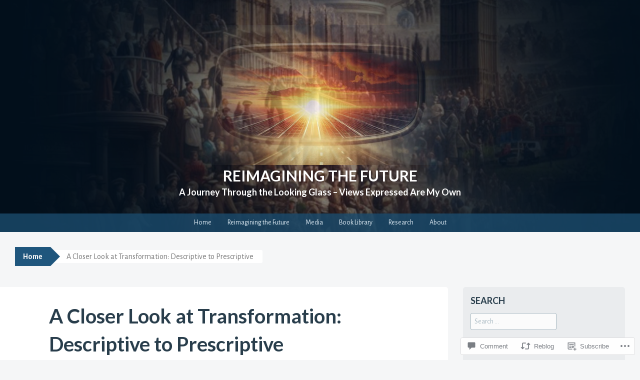

--- FILE ---
content_type: text/html; charset=UTF-8
request_url: https://frankdiana.net/2013/09/30/a-closer-look-at-transformation-descriptive-to-prescriptive/
body_size: 34213
content:
<!DOCTYPE html>
<html lang="en">
<head>
<meta charset="UTF-8">
<meta name="viewport" content="width=device-width, initial-scale=1">
<title>A Closer Look at Transformation: Descriptive to Prescriptive | Reimagining the Future</title>
<link rel="profile" href="http://gmpg.org/xfn/11">
<link rel="pingback" href="https://frankdiana.net/xmlrpc.php">
<script type="text/javascript">
  WebFontConfig = {"google":{"families":["Alegreya+Sans:r,i,b,bi:latin,latin-ext","Lato:b:latin,latin-ext"]},"api_url":"https:\/\/fonts-api.wp.com\/css"};
  (function() {
    var wf = document.createElement('script');
    wf.src = '/wp-content/plugins/custom-fonts/js/webfont.js';
    wf.type = 'text/javascript';
    wf.async = 'true';
    var s = document.getElementsByTagName('script')[0];
    s.parentNode.insertBefore(wf, s);
	})();
</script><style id="jetpack-custom-fonts-css">.wf-active button, .wf-active html, .wf-active input, .wf-active select, .wf-active textarea{font-family:"Alegreya Sans",sans-serif}.wf-active body{font-family:"Alegreya Sans",sans-serif}.wf-active #infinite-handle span, .wf-active .button, .wf-active .button:visited, .wf-active button, .wf-active html input[type="button"], .wf-active input[type="reset"], .wf-active input[type="submit"]{font-family:"Alegreya Sans",sans-serif}.wf-active input[type="email"], .wf-active input[type="password"], .wf-active input[type="search"], .wf-active input[type="text"], .wf-active textarea{font-family:"Alegreya Sans",sans-serif}.wf-active .main-navigation{font-family:"Alegreya Sans",sans-serif}.wf-active .breadcrumbs{font-family:"Alegreya Sans",sans-serif}.wf-active .entry-meta{font-family:"Alegreya Sans",sans-serif}.wf-active .nav-next a, .wf-active .nav-previous a{font-family:"Alegreya Sans",sans-serif}.wf-active .comment-body .reply{font-family:"Alegreya Sans",sans-serif}.wf-active .comment-author .fn{font-family:"Alegreya Sans",sans-serif}.wf-active .comment-metadata a, .wf-active .comment-metadata a:visited{font-family:"Alegreya Sans",sans-serif}.wf-active .comment-form label{font-family:"Alegreya Sans",sans-serif}.wf-active .legal{font-family:"Alegreya Sans",sans-serif}.wf-active h1{font-style:normal;font-weight:700}.wf-active h2{font-style:normal;font-weight:700}.wf-active h3{font-style:normal;font-weight:700}.wf-active h4{font-style:normal;font-weight:700}.wf-active h5{font-style:normal;font-weight:700}.wf-active h6{font-style:normal;font-weight:700}@media ( min-width: 980px ){.wf-active h1{font-style:normal;font-weight:700}}@media ( min-width: 980px ){.wf-active h2{font-style:normal;font-weight:700}}@media ( min-width: 980px ){.wf-active h3{font-style:normal;font-weight:700}}@media ( min-width: 980px ){.wf-active h4{font-style:normal;font-weight:700}}@media ( min-width: 980px ){.wf-active h5{font-style:normal;font-weight:700}}@media ( min-width: 980px ){.wf-active h6{font-style:normal;font-weight:700}}.wf-active h1, .wf-active h2, .wf-active h3, .wf-active h4, .wf-active h5, .wf-active h6{font-family:"Lato",sans-serif;font-weight:700;font-style:normal}.wf-active .site-title{font-style:normal;font-weight:700}.wf-active .site-description{font-weight:700;font-family:"Lato",sans-serif;font-style:normal}.wf-active .page-title{font-style:normal;font-weight:700}.wf-active .comments-title{font-weight:700;font-style:normal}.wf-active .widget-title{font-style:normal;font-weight:700}</style>
<meta name='robots' content='max-image-preview:large' />
<meta name="google-site-verification" content="4MBngMZVWroQhPGpBlBBz53_mnX7HZA7vKInViuPlS8" />
<meta name="msvalidate.01" content="877D3CD0970F6A57AB1242BB88340B4C" />
<meta name="p:domain_verify" content="259a7ffc11c948c064bac135b9413a8c" />
<meta name="yandex-verification" content="67a4f5543e28f6d1" />

<!-- Async WordPress.com Remote Login -->
<script id="wpcom_remote_login_js">
var wpcom_remote_login_extra_auth = '';
function wpcom_remote_login_remove_dom_node_id( element_id ) {
	var dom_node = document.getElementById( element_id );
	if ( dom_node ) { dom_node.parentNode.removeChild( dom_node ); }
}
function wpcom_remote_login_remove_dom_node_classes( class_name ) {
	var dom_nodes = document.querySelectorAll( '.' + class_name );
	for ( var i = 0; i < dom_nodes.length; i++ ) {
		dom_nodes[ i ].parentNode.removeChild( dom_nodes[ i ] );
	}
}
function wpcom_remote_login_final_cleanup() {
	wpcom_remote_login_remove_dom_node_classes( "wpcom_remote_login_msg" );
	wpcom_remote_login_remove_dom_node_id( "wpcom_remote_login_key" );
	wpcom_remote_login_remove_dom_node_id( "wpcom_remote_login_validate" );
	wpcom_remote_login_remove_dom_node_id( "wpcom_remote_login_js" );
	wpcom_remote_login_remove_dom_node_id( "wpcom_request_access_iframe" );
	wpcom_remote_login_remove_dom_node_id( "wpcom_request_access_styles" );
}

// Watch for messages back from the remote login
window.addEventListener( "message", function( e ) {
	if ( e.origin === "https://r-login.wordpress.com" ) {
		var data = {};
		try {
			data = JSON.parse( e.data );
		} catch( e ) {
			wpcom_remote_login_final_cleanup();
			return;
		}

		if ( data.msg === 'LOGIN' ) {
			// Clean up the login check iframe
			wpcom_remote_login_remove_dom_node_id( "wpcom_remote_login_key" );

			var id_regex = new RegExp( /^[0-9]+$/ );
			var token_regex = new RegExp( /^.*|.*|.*$/ );
			if (
				token_regex.test( data.token )
				&& id_regex.test( data.wpcomid )
			) {
				// We have everything we need to ask for a login
				var script = document.createElement( "script" );
				script.setAttribute( "id", "wpcom_remote_login_validate" );
				script.src = '/remote-login.php?wpcom_remote_login=validate'
					+ '&wpcomid=' + data.wpcomid
					+ '&token=' + encodeURIComponent( data.token )
					+ '&host=' + window.location.protocol
					+ '//' + window.location.hostname
					+ '&postid=1097'
					+ '&is_singular=1';
				document.body.appendChild( script );
			}

			return;
		}

		// Safari ITP, not logged in, so redirect
		if ( data.msg === 'LOGIN-REDIRECT' ) {
			window.location = 'https://wordpress.com/log-in?redirect_to=' + window.location.href;
			return;
		}

		// Safari ITP, storage access failed, remove the request
		if ( data.msg === 'LOGIN-REMOVE' ) {
			var css_zap = 'html { -webkit-transition: margin-top 1s; transition: margin-top 1s; } /* 9001 */ html { margin-top: 0 !important; } * html body { margin-top: 0 !important; } @media screen and ( max-width: 782px ) { html { margin-top: 0 !important; } * html body { margin-top: 0 !important; } }';
			var style_zap = document.createElement( 'style' );
			style_zap.type = 'text/css';
			style_zap.appendChild( document.createTextNode( css_zap ) );
			document.body.appendChild( style_zap );

			var e = document.getElementById( 'wpcom_request_access_iframe' );
			e.parentNode.removeChild( e );

			document.cookie = 'wordpress_com_login_access=denied; path=/; max-age=31536000';

			return;
		}

		// Safari ITP
		if ( data.msg === 'REQUEST_ACCESS' ) {
			console.log( 'request access: safari' );

			// Check ITP iframe enable/disable knob
			if ( wpcom_remote_login_extra_auth !== 'safari_itp_iframe' ) {
				return;
			}

			// If we are in a "private window" there is no ITP.
			var private_window = false;
			try {
				var opendb = window.openDatabase( null, null, null, null );
			} catch( e ) {
				private_window = true;
			}

			if ( private_window ) {
				console.log( 'private window' );
				return;
			}

			var iframe = document.createElement( 'iframe' );
			iframe.id = 'wpcom_request_access_iframe';
			iframe.setAttribute( 'scrolling', 'no' );
			iframe.setAttribute( 'sandbox', 'allow-storage-access-by-user-activation allow-scripts allow-same-origin allow-top-navigation-by-user-activation' );
			iframe.src = 'https://r-login.wordpress.com/remote-login.php?wpcom_remote_login=request_access&origin=' + encodeURIComponent( data.origin ) + '&wpcomid=' + encodeURIComponent( data.wpcomid );

			var css = 'html { -webkit-transition: margin-top 1s; transition: margin-top 1s; } /* 9001 */ html { margin-top: 46px !important; } * html body { margin-top: 46px !important; } @media screen and ( max-width: 660px ) { html { margin-top: 71px !important; } * html body { margin-top: 71px !important; } #wpcom_request_access_iframe { display: block; height: 71px !important; } } #wpcom_request_access_iframe { border: 0px; height: 46px; position: fixed; top: 0; left: 0; width: 100%; min-width: 100%; z-index: 99999; background: #23282d; } ';

			var style = document.createElement( 'style' );
			style.type = 'text/css';
			style.id = 'wpcom_request_access_styles';
			style.appendChild( document.createTextNode( css ) );
			document.body.appendChild( style );

			document.body.appendChild( iframe );
		}

		if ( data.msg === 'DONE' ) {
			wpcom_remote_login_final_cleanup();
		}
	}
}, false );

// Inject the remote login iframe after the page has had a chance to load
// more critical resources
window.addEventListener( "DOMContentLoaded", function( e ) {
	var iframe = document.createElement( "iframe" );
	iframe.style.display = "none";
	iframe.setAttribute( "scrolling", "no" );
	iframe.setAttribute( "id", "wpcom_remote_login_key" );
	iframe.src = "https://r-login.wordpress.com/remote-login.php"
		+ "?wpcom_remote_login=key"
		+ "&origin=aHR0cHM6Ly9mcmFua2RpYW5hLm5ldA%3D%3D"
		+ "&wpcomid=16638040"
		+ "&time=" + Math.floor( Date.now() / 1000 );
	document.body.appendChild( iframe );
}, false );
</script>
<link rel='dns-prefetch' href='//s0.wp.com' />
<link rel='dns-prefetch' href='//widgets.wp.com' />
<link rel='dns-prefetch' href='//wordpress.com' />
<link rel="alternate" type="application/rss+xml" title="Reimagining the Future &raquo; Feed" href="https://frankdiana.net/feed/" />
<link rel="alternate" type="application/rss+xml" title="Reimagining the Future &raquo; Comments Feed" href="https://frankdiana.net/comments/feed/" />
<link rel="alternate" type="application/rss+xml" title="Reimagining the Future &raquo; A Closer Look at Transformation: Descriptive to&nbsp;Prescriptive Comments Feed" href="https://frankdiana.net/2013/09/30/a-closer-look-at-transformation-descriptive-to-prescriptive/feed/" />
	<script type="text/javascript">
		/* <![CDATA[ */
		function addLoadEvent(func) {
			var oldonload = window.onload;
			if (typeof window.onload != 'function') {
				window.onload = func;
			} else {
				window.onload = function () {
					oldonload();
					func();
				}
			}
		}
		/* ]]> */
	</script>
	<link crossorigin='anonymous' rel='stylesheet' id='all-css-0-1' href='/_static/??-eJxtzEkKgDAQRNELGZs4EDfiWUJsxMzYHby+RARB3BQ8KD6cWZgUGSNDKCL7su2RwCJnbdxjCCnVWYtHggO9ZlxFTsQftYaogf+k3x2+4Vv1voRZqrHvpkHJwV5glDTa&cssminify=yes' type='text/css' media='all' />
<style id='wp-emoji-styles-inline-css'>

	img.wp-smiley, img.emoji {
		display: inline !important;
		border: none !important;
		box-shadow: none !important;
		height: 1em !important;
		width: 1em !important;
		margin: 0 0.07em !important;
		vertical-align: -0.1em !important;
		background: none !important;
		padding: 0 !important;
	}
/*# sourceURL=wp-emoji-styles-inline-css */
</style>
<link crossorigin='anonymous' rel='stylesheet' id='all-css-2-1' href='/wp-content/plugins/gutenberg-core/v22.2.0/build/styles/block-library/style.css?m=1764855221i&cssminify=yes' type='text/css' media='all' />
<style id='wp-block-library-inline-css'>
.has-text-align-justify {
	text-align:justify;
}
.has-text-align-justify{text-align:justify;}

/*# sourceURL=wp-block-library-inline-css */
</style><style id='wp-block-group-inline-css'>
.wp-block-group{box-sizing:border-box}:where(.wp-block-group.wp-block-group-is-layout-constrained){position:relative}
/*# sourceURL=/wp-content/plugins/gutenberg-core/v22.2.0/build/styles/block-library/group/style.css */
</style>
<style id='wp-block-paragraph-inline-css'>
.is-small-text{font-size:.875em}.is-regular-text{font-size:1em}.is-large-text{font-size:2.25em}.is-larger-text{font-size:3em}.has-drop-cap:not(:focus):first-letter{float:left;font-size:8.4em;font-style:normal;font-weight:100;line-height:.68;margin:.05em .1em 0 0;text-transform:uppercase}body.rtl .has-drop-cap:not(:focus):first-letter{float:none;margin-left:.1em}p.has-drop-cap.has-background{overflow:hidden}:root :where(p.has-background){padding:1.25em 2.375em}:where(p.has-text-color:not(.has-link-color)) a{color:inherit}p.has-text-align-left[style*="writing-mode:vertical-lr"],p.has-text-align-right[style*="writing-mode:vertical-rl"]{rotate:180deg}
/*# sourceURL=/wp-content/plugins/gutenberg-core/v22.2.0/build/styles/block-library/paragraph/style.css */
</style>
<style id='wp-block-separator-inline-css'>
@charset "UTF-8";.wp-block-separator{border:none;border-top:2px solid}:root :where(.wp-block-separator.is-style-dots){height:auto;line-height:1;text-align:center}:root :where(.wp-block-separator.is-style-dots):before{color:currentColor;content:"···";font-family:serif;font-size:1.5em;letter-spacing:2em;padding-left:2em}.wp-block-separator.is-style-dots{background:none!important;border:none!important}
/*# sourceURL=/wp-content/plugins/gutenberg-core/v22.2.0/build/styles/block-library/separator/style.css */
</style>
<style id='wp-block-heading-inline-css'>
h1:where(.wp-block-heading).has-background,h2:where(.wp-block-heading).has-background,h3:where(.wp-block-heading).has-background,h4:where(.wp-block-heading).has-background,h5:where(.wp-block-heading).has-background,h6:where(.wp-block-heading).has-background{padding:1.25em 2.375em}h1.has-text-align-left[style*=writing-mode]:where([style*=vertical-lr]),h1.has-text-align-right[style*=writing-mode]:where([style*=vertical-rl]),h2.has-text-align-left[style*=writing-mode]:where([style*=vertical-lr]),h2.has-text-align-right[style*=writing-mode]:where([style*=vertical-rl]),h3.has-text-align-left[style*=writing-mode]:where([style*=vertical-lr]),h3.has-text-align-right[style*=writing-mode]:where([style*=vertical-rl]),h4.has-text-align-left[style*=writing-mode]:where([style*=vertical-lr]),h4.has-text-align-right[style*=writing-mode]:where([style*=vertical-rl]),h5.has-text-align-left[style*=writing-mode]:where([style*=vertical-lr]),h5.has-text-align-right[style*=writing-mode]:where([style*=vertical-rl]),h6.has-text-align-left[style*=writing-mode]:where([style*=vertical-lr]),h6.has-text-align-right[style*=writing-mode]:where([style*=vertical-rl]){rotate:180deg}
/*# sourceURL=/wp-content/plugins/gutenberg-core/v22.2.0/build/styles/block-library/heading/style.css */
</style>
<style id='global-styles-inline-css'>
:root{--wp--preset--aspect-ratio--square: 1;--wp--preset--aspect-ratio--4-3: 4/3;--wp--preset--aspect-ratio--3-4: 3/4;--wp--preset--aspect-ratio--3-2: 3/2;--wp--preset--aspect-ratio--2-3: 2/3;--wp--preset--aspect-ratio--16-9: 16/9;--wp--preset--aspect-ratio--9-16: 9/16;--wp--preset--color--black: #000000;--wp--preset--color--cyan-bluish-gray: #abb8c3;--wp--preset--color--white: #ffffff;--wp--preset--color--pale-pink: #f78da7;--wp--preset--color--vivid-red: #cf2e2e;--wp--preset--color--luminous-vivid-orange: #ff6900;--wp--preset--color--luminous-vivid-amber: #fcb900;--wp--preset--color--light-green-cyan: #7bdcb5;--wp--preset--color--vivid-green-cyan: #00d084;--wp--preset--color--pale-cyan-blue: #8ed1fc;--wp--preset--color--vivid-cyan-blue: #0693e3;--wp--preset--color--vivid-purple: #9b51e0;--wp--preset--gradient--vivid-cyan-blue-to-vivid-purple: linear-gradient(135deg,rgb(6,147,227) 0%,rgb(155,81,224) 100%);--wp--preset--gradient--light-green-cyan-to-vivid-green-cyan: linear-gradient(135deg,rgb(122,220,180) 0%,rgb(0,208,130) 100%);--wp--preset--gradient--luminous-vivid-amber-to-luminous-vivid-orange: linear-gradient(135deg,rgb(252,185,0) 0%,rgb(255,105,0) 100%);--wp--preset--gradient--luminous-vivid-orange-to-vivid-red: linear-gradient(135deg,rgb(255,105,0) 0%,rgb(207,46,46) 100%);--wp--preset--gradient--very-light-gray-to-cyan-bluish-gray: linear-gradient(135deg,rgb(238,238,238) 0%,rgb(169,184,195) 100%);--wp--preset--gradient--cool-to-warm-spectrum: linear-gradient(135deg,rgb(74,234,220) 0%,rgb(151,120,209) 20%,rgb(207,42,186) 40%,rgb(238,44,130) 60%,rgb(251,105,98) 80%,rgb(254,248,76) 100%);--wp--preset--gradient--blush-light-purple: linear-gradient(135deg,rgb(255,206,236) 0%,rgb(152,150,240) 100%);--wp--preset--gradient--blush-bordeaux: linear-gradient(135deg,rgb(254,205,165) 0%,rgb(254,45,45) 50%,rgb(107,0,62) 100%);--wp--preset--gradient--luminous-dusk: linear-gradient(135deg,rgb(255,203,112) 0%,rgb(199,81,192) 50%,rgb(65,88,208) 100%);--wp--preset--gradient--pale-ocean: linear-gradient(135deg,rgb(255,245,203) 0%,rgb(182,227,212) 50%,rgb(51,167,181) 100%);--wp--preset--gradient--electric-grass: linear-gradient(135deg,rgb(202,248,128) 0%,rgb(113,206,126) 100%);--wp--preset--gradient--midnight: linear-gradient(135deg,rgb(2,3,129) 0%,rgb(40,116,252) 100%);--wp--preset--font-size--small: 13px;--wp--preset--font-size--medium: 20px;--wp--preset--font-size--large: 36px;--wp--preset--font-size--x-large: 42px;--wp--preset--font-family--albert-sans: 'Albert Sans', sans-serif;--wp--preset--font-family--alegreya: Alegreya, serif;--wp--preset--font-family--arvo: Arvo, serif;--wp--preset--font-family--bodoni-moda: 'Bodoni Moda', serif;--wp--preset--font-family--bricolage-grotesque: 'Bricolage Grotesque', sans-serif;--wp--preset--font-family--cabin: Cabin, sans-serif;--wp--preset--font-family--chivo: Chivo, sans-serif;--wp--preset--font-family--commissioner: Commissioner, sans-serif;--wp--preset--font-family--cormorant: Cormorant, serif;--wp--preset--font-family--courier-prime: 'Courier Prime', monospace;--wp--preset--font-family--crimson-pro: 'Crimson Pro', serif;--wp--preset--font-family--dm-mono: 'DM Mono', monospace;--wp--preset--font-family--dm-sans: 'DM Sans', sans-serif;--wp--preset--font-family--dm-serif-display: 'DM Serif Display', serif;--wp--preset--font-family--domine: Domine, serif;--wp--preset--font-family--eb-garamond: 'EB Garamond', serif;--wp--preset--font-family--epilogue: Epilogue, sans-serif;--wp--preset--font-family--fahkwang: Fahkwang, sans-serif;--wp--preset--font-family--figtree: Figtree, sans-serif;--wp--preset--font-family--fira-sans: 'Fira Sans', sans-serif;--wp--preset--font-family--fjalla-one: 'Fjalla One', sans-serif;--wp--preset--font-family--fraunces: Fraunces, serif;--wp--preset--font-family--gabarito: Gabarito, system-ui;--wp--preset--font-family--ibm-plex-mono: 'IBM Plex Mono', monospace;--wp--preset--font-family--ibm-plex-sans: 'IBM Plex Sans', sans-serif;--wp--preset--font-family--ibarra-real-nova: 'Ibarra Real Nova', serif;--wp--preset--font-family--instrument-serif: 'Instrument Serif', serif;--wp--preset--font-family--inter: Inter, sans-serif;--wp--preset--font-family--josefin-sans: 'Josefin Sans', sans-serif;--wp--preset--font-family--jost: Jost, sans-serif;--wp--preset--font-family--libre-baskerville: 'Libre Baskerville', serif;--wp--preset--font-family--libre-franklin: 'Libre Franklin', sans-serif;--wp--preset--font-family--literata: Literata, serif;--wp--preset--font-family--lora: Lora, serif;--wp--preset--font-family--merriweather: Merriweather, serif;--wp--preset--font-family--montserrat: Montserrat, sans-serif;--wp--preset--font-family--newsreader: Newsreader, serif;--wp--preset--font-family--noto-sans-mono: 'Noto Sans Mono', sans-serif;--wp--preset--font-family--nunito: Nunito, sans-serif;--wp--preset--font-family--open-sans: 'Open Sans', sans-serif;--wp--preset--font-family--overpass: Overpass, sans-serif;--wp--preset--font-family--pt-serif: 'PT Serif', serif;--wp--preset--font-family--petrona: Petrona, serif;--wp--preset--font-family--piazzolla: Piazzolla, serif;--wp--preset--font-family--playfair-display: 'Playfair Display', serif;--wp--preset--font-family--plus-jakarta-sans: 'Plus Jakarta Sans', sans-serif;--wp--preset--font-family--poppins: Poppins, sans-serif;--wp--preset--font-family--raleway: Raleway, sans-serif;--wp--preset--font-family--roboto: Roboto, sans-serif;--wp--preset--font-family--roboto-slab: 'Roboto Slab', serif;--wp--preset--font-family--rubik: Rubik, sans-serif;--wp--preset--font-family--rufina: Rufina, serif;--wp--preset--font-family--sora: Sora, sans-serif;--wp--preset--font-family--source-sans-3: 'Source Sans 3', sans-serif;--wp--preset--font-family--source-serif-4: 'Source Serif 4', serif;--wp--preset--font-family--space-mono: 'Space Mono', monospace;--wp--preset--font-family--syne: Syne, sans-serif;--wp--preset--font-family--texturina: Texturina, serif;--wp--preset--font-family--urbanist: Urbanist, sans-serif;--wp--preset--font-family--work-sans: 'Work Sans', sans-serif;--wp--preset--spacing--20: 0.44rem;--wp--preset--spacing--30: 0.67rem;--wp--preset--spacing--40: 1rem;--wp--preset--spacing--50: 1.5rem;--wp--preset--spacing--60: 2.25rem;--wp--preset--spacing--70: 3.38rem;--wp--preset--spacing--80: 5.06rem;--wp--preset--shadow--natural: 6px 6px 9px rgba(0, 0, 0, 0.2);--wp--preset--shadow--deep: 12px 12px 50px rgba(0, 0, 0, 0.4);--wp--preset--shadow--sharp: 6px 6px 0px rgba(0, 0, 0, 0.2);--wp--preset--shadow--outlined: 6px 6px 0px -3px rgb(255, 255, 255), 6px 6px rgb(0, 0, 0);--wp--preset--shadow--crisp: 6px 6px 0px rgb(0, 0, 0);}:where(.is-layout-flex){gap: 0.5em;}:where(.is-layout-grid){gap: 0.5em;}body .is-layout-flex{display: flex;}.is-layout-flex{flex-wrap: wrap;align-items: center;}.is-layout-flex > :is(*, div){margin: 0;}body .is-layout-grid{display: grid;}.is-layout-grid > :is(*, div){margin: 0;}:where(.wp-block-columns.is-layout-flex){gap: 2em;}:where(.wp-block-columns.is-layout-grid){gap: 2em;}:where(.wp-block-post-template.is-layout-flex){gap: 1.25em;}:where(.wp-block-post-template.is-layout-grid){gap: 1.25em;}.has-black-color{color: var(--wp--preset--color--black) !important;}.has-cyan-bluish-gray-color{color: var(--wp--preset--color--cyan-bluish-gray) !important;}.has-white-color{color: var(--wp--preset--color--white) !important;}.has-pale-pink-color{color: var(--wp--preset--color--pale-pink) !important;}.has-vivid-red-color{color: var(--wp--preset--color--vivid-red) !important;}.has-luminous-vivid-orange-color{color: var(--wp--preset--color--luminous-vivid-orange) !important;}.has-luminous-vivid-amber-color{color: var(--wp--preset--color--luminous-vivid-amber) !important;}.has-light-green-cyan-color{color: var(--wp--preset--color--light-green-cyan) !important;}.has-vivid-green-cyan-color{color: var(--wp--preset--color--vivid-green-cyan) !important;}.has-pale-cyan-blue-color{color: var(--wp--preset--color--pale-cyan-blue) !important;}.has-vivid-cyan-blue-color{color: var(--wp--preset--color--vivid-cyan-blue) !important;}.has-vivid-purple-color{color: var(--wp--preset--color--vivid-purple) !important;}.has-black-background-color{background-color: var(--wp--preset--color--black) !important;}.has-cyan-bluish-gray-background-color{background-color: var(--wp--preset--color--cyan-bluish-gray) !important;}.has-white-background-color{background-color: var(--wp--preset--color--white) !important;}.has-pale-pink-background-color{background-color: var(--wp--preset--color--pale-pink) !important;}.has-vivid-red-background-color{background-color: var(--wp--preset--color--vivid-red) !important;}.has-luminous-vivid-orange-background-color{background-color: var(--wp--preset--color--luminous-vivid-orange) !important;}.has-luminous-vivid-amber-background-color{background-color: var(--wp--preset--color--luminous-vivid-amber) !important;}.has-light-green-cyan-background-color{background-color: var(--wp--preset--color--light-green-cyan) !important;}.has-vivid-green-cyan-background-color{background-color: var(--wp--preset--color--vivid-green-cyan) !important;}.has-pale-cyan-blue-background-color{background-color: var(--wp--preset--color--pale-cyan-blue) !important;}.has-vivid-cyan-blue-background-color{background-color: var(--wp--preset--color--vivid-cyan-blue) !important;}.has-vivid-purple-background-color{background-color: var(--wp--preset--color--vivid-purple) !important;}.has-black-border-color{border-color: var(--wp--preset--color--black) !important;}.has-cyan-bluish-gray-border-color{border-color: var(--wp--preset--color--cyan-bluish-gray) !important;}.has-white-border-color{border-color: var(--wp--preset--color--white) !important;}.has-pale-pink-border-color{border-color: var(--wp--preset--color--pale-pink) !important;}.has-vivid-red-border-color{border-color: var(--wp--preset--color--vivid-red) !important;}.has-luminous-vivid-orange-border-color{border-color: var(--wp--preset--color--luminous-vivid-orange) !important;}.has-luminous-vivid-amber-border-color{border-color: var(--wp--preset--color--luminous-vivid-amber) !important;}.has-light-green-cyan-border-color{border-color: var(--wp--preset--color--light-green-cyan) !important;}.has-vivid-green-cyan-border-color{border-color: var(--wp--preset--color--vivid-green-cyan) !important;}.has-pale-cyan-blue-border-color{border-color: var(--wp--preset--color--pale-cyan-blue) !important;}.has-vivid-cyan-blue-border-color{border-color: var(--wp--preset--color--vivid-cyan-blue) !important;}.has-vivid-purple-border-color{border-color: var(--wp--preset--color--vivid-purple) !important;}.has-vivid-cyan-blue-to-vivid-purple-gradient-background{background: var(--wp--preset--gradient--vivid-cyan-blue-to-vivid-purple) !important;}.has-light-green-cyan-to-vivid-green-cyan-gradient-background{background: var(--wp--preset--gradient--light-green-cyan-to-vivid-green-cyan) !important;}.has-luminous-vivid-amber-to-luminous-vivid-orange-gradient-background{background: var(--wp--preset--gradient--luminous-vivid-amber-to-luminous-vivid-orange) !important;}.has-luminous-vivid-orange-to-vivid-red-gradient-background{background: var(--wp--preset--gradient--luminous-vivid-orange-to-vivid-red) !important;}.has-very-light-gray-to-cyan-bluish-gray-gradient-background{background: var(--wp--preset--gradient--very-light-gray-to-cyan-bluish-gray) !important;}.has-cool-to-warm-spectrum-gradient-background{background: var(--wp--preset--gradient--cool-to-warm-spectrum) !important;}.has-blush-light-purple-gradient-background{background: var(--wp--preset--gradient--blush-light-purple) !important;}.has-blush-bordeaux-gradient-background{background: var(--wp--preset--gradient--blush-bordeaux) !important;}.has-luminous-dusk-gradient-background{background: var(--wp--preset--gradient--luminous-dusk) !important;}.has-pale-ocean-gradient-background{background: var(--wp--preset--gradient--pale-ocean) !important;}.has-electric-grass-gradient-background{background: var(--wp--preset--gradient--electric-grass) !important;}.has-midnight-gradient-background{background: var(--wp--preset--gradient--midnight) !important;}.has-small-font-size{font-size: var(--wp--preset--font-size--small) !important;}.has-medium-font-size{font-size: var(--wp--preset--font-size--medium) !important;}.has-large-font-size{font-size: var(--wp--preset--font-size--large) !important;}.has-x-large-font-size{font-size: var(--wp--preset--font-size--x-large) !important;}.has-albert-sans-font-family{font-family: var(--wp--preset--font-family--albert-sans) !important;}.has-alegreya-font-family{font-family: var(--wp--preset--font-family--alegreya) !important;}.has-arvo-font-family{font-family: var(--wp--preset--font-family--arvo) !important;}.has-bodoni-moda-font-family{font-family: var(--wp--preset--font-family--bodoni-moda) !important;}.has-bricolage-grotesque-font-family{font-family: var(--wp--preset--font-family--bricolage-grotesque) !important;}.has-cabin-font-family{font-family: var(--wp--preset--font-family--cabin) !important;}.has-chivo-font-family{font-family: var(--wp--preset--font-family--chivo) !important;}.has-commissioner-font-family{font-family: var(--wp--preset--font-family--commissioner) !important;}.has-cormorant-font-family{font-family: var(--wp--preset--font-family--cormorant) !important;}.has-courier-prime-font-family{font-family: var(--wp--preset--font-family--courier-prime) !important;}.has-crimson-pro-font-family{font-family: var(--wp--preset--font-family--crimson-pro) !important;}.has-dm-mono-font-family{font-family: var(--wp--preset--font-family--dm-mono) !important;}.has-dm-sans-font-family{font-family: var(--wp--preset--font-family--dm-sans) !important;}.has-dm-serif-display-font-family{font-family: var(--wp--preset--font-family--dm-serif-display) !important;}.has-domine-font-family{font-family: var(--wp--preset--font-family--domine) !important;}.has-eb-garamond-font-family{font-family: var(--wp--preset--font-family--eb-garamond) !important;}.has-epilogue-font-family{font-family: var(--wp--preset--font-family--epilogue) !important;}.has-fahkwang-font-family{font-family: var(--wp--preset--font-family--fahkwang) !important;}.has-figtree-font-family{font-family: var(--wp--preset--font-family--figtree) !important;}.has-fira-sans-font-family{font-family: var(--wp--preset--font-family--fira-sans) !important;}.has-fjalla-one-font-family{font-family: var(--wp--preset--font-family--fjalla-one) !important;}.has-fraunces-font-family{font-family: var(--wp--preset--font-family--fraunces) !important;}.has-gabarito-font-family{font-family: var(--wp--preset--font-family--gabarito) !important;}.has-ibm-plex-mono-font-family{font-family: var(--wp--preset--font-family--ibm-plex-mono) !important;}.has-ibm-plex-sans-font-family{font-family: var(--wp--preset--font-family--ibm-plex-sans) !important;}.has-ibarra-real-nova-font-family{font-family: var(--wp--preset--font-family--ibarra-real-nova) !important;}.has-instrument-serif-font-family{font-family: var(--wp--preset--font-family--instrument-serif) !important;}.has-inter-font-family{font-family: var(--wp--preset--font-family--inter) !important;}.has-josefin-sans-font-family{font-family: var(--wp--preset--font-family--josefin-sans) !important;}.has-jost-font-family{font-family: var(--wp--preset--font-family--jost) !important;}.has-libre-baskerville-font-family{font-family: var(--wp--preset--font-family--libre-baskerville) !important;}.has-libre-franklin-font-family{font-family: var(--wp--preset--font-family--libre-franklin) !important;}.has-literata-font-family{font-family: var(--wp--preset--font-family--literata) !important;}.has-lora-font-family{font-family: var(--wp--preset--font-family--lora) !important;}.has-merriweather-font-family{font-family: var(--wp--preset--font-family--merriweather) !important;}.has-montserrat-font-family{font-family: var(--wp--preset--font-family--montserrat) !important;}.has-newsreader-font-family{font-family: var(--wp--preset--font-family--newsreader) !important;}.has-noto-sans-mono-font-family{font-family: var(--wp--preset--font-family--noto-sans-mono) !important;}.has-nunito-font-family{font-family: var(--wp--preset--font-family--nunito) !important;}.has-open-sans-font-family{font-family: var(--wp--preset--font-family--open-sans) !important;}.has-overpass-font-family{font-family: var(--wp--preset--font-family--overpass) !important;}.has-pt-serif-font-family{font-family: var(--wp--preset--font-family--pt-serif) !important;}.has-petrona-font-family{font-family: var(--wp--preset--font-family--petrona) !important;}.has-piazzolla-font-family{font-family: var(--wp--preset--font-family--piazzolla) !important;}.has-playfair-display-font-family{font-family: var(--wp--preset--font-family--playfair-display) !important;}.has-plus-jakarta-sans-font-family{font-family: var(--wp--preset--font-family--plus-jakarta-sans) !important;}.has-poppins-font-family{font-family: var(--wp--preset--font-family--poppins) !important;}.has-raleway-font-family{font-family: var(--wp--preset--font-family--raleway) !important;}.has-roboto-font-family{font-family: var(--wp--preset--font-family--roboto) !important;}.has-roboto-slab-font-family{font-family: var(--wp--preset--font-family--roboto-slab) !important;}.has-rubik-font-family{font-family: var(--wp--preset--font-family--rubik) !important;}.has-rufina-font-family{font-family: var(--wp--preset--font-family--rufina) !important;}.has-sora-font-family{font-family: var(--wp--preset--font-family--sora) !important;}.has-source-sans-3-font-family{font-family: var(--wp--preset--font-family--source-sans-3) !important;}.has-source-serif-4-font-family{font-family: var(--wp--preset--font-family--source-serif-4) !important;}.has-space-mono-font-family{font-family: var(--wp--preset--font-family--space-mono) !important;}.has-syne-font-family{font-family: var(--wp--preset--font-family--syne) !important;}.has-texturina-font-family{font-family: var(--wp--preset--font-family--texturina) !important;}.has-urbanist-font-family{font-family: var(--wp--preset--font-family--urbanist) !important;}.has-work-sans-font-family{font-family: var(--wp--preset--font-family--work-sans) !important;}
/*# sourceURL=global-styles-inline-css */
</style>
<style id='core-block-supports-inline-css'>
.wp-container-core-group-is-layout-bcfe9290 > :where(:not(.alignleft):not(.alignright):not(.alignfull)){max-width:480px;margin-left:auto !important;margin-right:auto !important;}.wp-container-core-group-is-layout-bcfe9290 > .alignwide{max-width:480px;}.wp-container-core-group-is-layout-bcfe9290 .alignfull{max-width:none;}
/*# sourceURL=core-block-supports-inline-css */
</style>

<style id='classic-theme-styles-inline-css'>
/*! This file is auto-generated */
.wp-block-button__link{color:#fff;background-color:#32373c;border-radius:9999px;box-shadow:none;text-decoration:none;padding:calc(.667em + 2px) calc(1.333em + 2px);font-size:1.125em}.wp-block-file__button{background:#32373c;color:#fff;text-decoration:none}
/*# sourceURL=/wp-includes/css/classic-themes.min.css */
</style>
<link crossorigin='anonymous' rel='stylesheet' id='all-css-4-1' href='/_static/??-eJyNkEsOQiEMRTck9ulAnRiXYvg0ilIgtKjLty9+YtQYJw33tie3Bc7V+JIFswB1U1PfxczgS0P1qVoBnSAM0WJC0rGpZ57Ad+wcww5FcX68jeDlN1I1xjhXGzIbrRQ7GdlrFv/iDijV+uNdA5UyltATMnB37FusEkt+KodG+za9639C1Lrt+Zp2b25PmENpYLsUsiLRf2DAzYPrMQU4YXN6n5rjX/K7HpfZ0Hq2XAzDfDkbVocrUV6eYA==&cssminify=yes' type='text/css' media='all' />
<link rel='stylesheet' id='verbum-gutenberg-css-css' href='https://widgets.wp.com/verbum-block-editor/block-editor.css?ver=1738686361' media='all' />
<link crossorigin='anonymous' rel='stylesheet' id='all-css-6-1' href='/_static/??-eJyNUNEOgjAM/CFng2Lwxfgphi11FrZ1GSPEv7eAUaKG+HZ3611vhSEqwyFjyOB7FV1vKXRg2HuRlKMWhXUfylaUDRAEziTu7gXmh0VmvqGXhNhr0GSVTixKgi7fHX4NLwo0mGNt2icHzxzgQsGAxYBpXvoT/ttgzJpaqCHK39a6JNSOrUA7XeJN10wWWTk2dSZpviTq6mpKo/XsT0V12O+OZVWUzQNtDJPN&cssminify=yes' type='text/css' media='all' />
<style id='big-brother-style-inline-css'>
.entry-categories { clip: rect(1px, 1px, 1px, 1px); height: 1px; position: absolute; overflow: hidden; width: 1px; }
/*# sourceURL=big-brother-style-inline-css */
</style>
<link crossorigin='anonymous' rel='stylesheet' id='print-css-7-1' href='/wp-content/mu-plugins/global-print/global-print.css?m=1465851035i&cssminify=yes' type='text/css' media='print' />
<style id='jetpack-global-styles-frontend-style-inline-css'>
:root { --font-headings: unset; --font-base: unset; --font-headings-default: -apple-system,BlinkMacSystemFont,"Segoe UI",Roboto,Oxygen-Sans,Ubuntu,Cantarell,"Helvetica Neue",sans-serif; --font-base-default: -apple-system,BlinkMacSystemFont,"Segoe UI",Roboto,Oxygen-Sans,Ubuntu,Cantarell,"Helvetica Neue",sans-serif;}
/*# sourceURL=jetpack-global-styles-frontend-style-inline-css */
</style>
<link crossorigin='anonymous' rel='stylesheet' id='all-css-10-1' href='/_static/??-eJyNjcEKwjAQRH/IuFRT6kX8FNkmS5K6yQY3Qfx7bfEiXrwM82B4A49qnJRGpUHupnIPqSgs1Cq624chi6zhO5OCRryTR++fW00l7J3qDv43XVNxoOISsmEJol/wY2uR8vs3WggsM/I6uOTzMI3Hw8lOg11eUT1JKA==&cssminify=yes' type='text/css' media='all' />
<script type="text/javascript" id="jetpack_related-posts-js-extra">
/* <![CDATA[ */
var related_posts_js_options = {"post_heading":"h4"};
//# sourceURL=jetpack_related-posts-js-extra
/* ]]> */
</script>
<script type="text/javascript" id="wpcom-actionbar-placeholder-js-extra">
/* <![CDATA[ */
var actionbardata = {"siteID":"16638040","postID":"1097","siteURL":"https://frankdiana.net","xhrURL":"https://frankdiana.net/wp-admin/admin-ajax.php","nonce":"783c986058","isLoggedIn":"","statusMessage":"","subsEmailDefault":"instantly","proxyScriptUrl":"https://s0.wp.com/wp-content/js/wpcom-proxy-request.js?m=1513050504i&amp;ver=20211021","shortlink":"https://wp.me/p17Oju-hH","i18n":{"followedText":"New posts from this site will now appear in your \u003Ca href=\"https://wordpress.com/reader\"\u003EReader\u003C/a\u003E","foldBar":"Collapse this bar","unfoldBar":"Expand this bar","shortLinkCopied":"Shortlink copied to clipboard."}};
//# sourceURL=wpcom-actionbar-placeholder-js-extra
/* ]]> */
</script>
<script type="text/javascript" id="jetpack-mu-wpcom-settings-js-before">
/* <![CDATA[ */
var JETPACK_MU_WPCOM_SETTINGS = {"assetsUrl":"https://s0.wp.com/wp-content/mu-plugins/jetpack-mu-wpcom-plugin/moon/jetpack_vendor/automattic/jetpack-mu-wpcom/src/build/"};
//# sourceURL=jetpack-mu-wpcom-settings-js-before
/* ]]> */
</script>
<script crossorigin='anonymous' type='text/javascript'  src='/_static/??/wp-content/mu-plugins/jetpack-plugin/moon/_inc/build/related-posts/related-posts.min.js,/wp-content/js/rlt-proxy.js?m=1755006225j'></script>
<script type="text/javascript" id="rlt-proxy-js-after">
/* <![CDATA[ */
	rltInitialize( {"token":null,"iframeOrigins":["https:\/\/widgets.wp.com"]} );
//# sourceURL=rlt-proxy-js-after
/* ]]> */
</script>
<link rel="EditURI" type="application/rsd+xml" title="RSD" href="https://frankdiana.wordpress.com/xmlrpc.php?rsd" />
<meta name="generator" content="WordPress.com" />
<link rel="canonical" href="https://frankdiana.net/2013/09/30/a-closer-look-at-transformation-descriptive-to-prescriptive/" />
<link rel='shortlink' href='https://wp.me/p17Oju-hH' />
<link rel="alternate" type="application/json+oembed" href="https://public-api.wordpress.com/oembed/?format=json&amp;url=https%3A%2F%2Ffrankdiana.net%2F2013%2F09%2F30%2Fa-closer-look-at-transformation-descriptive-to-prescriptive%2F&amp;for=wpcom-auto-discovery" /><link rel="alternate" type="application/xml+oembed" href="https://public-api.wordpress.com/oembed/?format=xml&amp;url=https%3A%2F%2Ffrankdiana.net%2F2013%2F09%2F30%2Fa-closer-look-at-transformation-descriptive-to-prescriptive%2F&amp;for=wpcom-auto-discovery" />
<!-- Jetpack Open Graph Tags -->
<meta property="og:type" content="article" />
<meta property="og:title" content="A Closer Look at Transformation: Descriptive to Prescriptive" />
<meta property="og:url" content="https://frankdiana.net/2013/09/30/a-closer-look-at-transformation-descriptive-to-prescriptive/" />
<meta property="og:description" content="Next up in this transformation series is the eighth enabler: the evolution from descriptive to predictive analytics. At the heart of future success lies the ability to leverage insight for competit…" />
<meta property="article:published_time" content="2013-09-30T18:56:35+00:00" />
<meta property="article:modified_time" content="2014-08-15T17:20:51+00:00" />
<meta property="og:site_name" content="Reimagining the Future" />
<meta property="og:image" content="https://frankdiana.net/wp-content/uploads/2014/08/analytic-levels.png?w=300" />
<meta property="og:image:width" content="479" />
<meta property="og:image:height" content="88" />
<meta property="og:image:alt" content="Analytic Levels" />
<meta property="og:locale" content="en_US" />
<meta property="article:publisher" content="https://www.facebook.com/WordPresscom" />
<meta name="twitter:creator" content="@frankdiana" />
<meta name="twitter:site" content="@frankdiana" />
<meta name="twitter:text:title" content="A Closer Look at Transformation: Descriptive to&nbsp;Prescriptive" />
<meta name="twitter:image" content="https://frankdiana.net/wp-content/uploads/2014/08/analytic-levels.png?w=144" />
<meta name="twitter:image:alt" content="Analytic Levels" />
<meta name="twitter:card" content="summary" />

<!-- End Jetpack Open Graph Tags -->
<link rel='openid.server' href='https://frankdiana.net/?openidserver=1' />
<link rel='openid.delegate' href='https://frankdiana.net/' />
<link rel="search" type="application/opensearchdescription+xml" href="https://frankdiana.net/osd.xml" title="Reimagining the Future" />
<link rel="search" type="application/opensearchdescription+xml" href="https://s1.wp.com/opensearch.xml" title="WordPress.com" />
		<style type="text/css">
			.recentcomments a {
				display: inline !important;
				padding: 0 !important;
				margin: 0 !important;
			}

			table.recentcommentsavatartop img.avatar, table.recentcommentsavatarend img.avatar {
				border: 0px;
				margin: 0;
			}

			table.recentcommentsavatartop a, table.recentcommentsavatarend a {
				border: 0px !important;
				background-color: transparent !important;
			}

			td.recentcommentsavatarend, td.recentcommentsavatartop {
				padding: 0px 0px 1px 0px;
				margin: 0px;
			}

			td.recentcommentstextend {
				border: none !important;
				padding: 0px 0px 2px 10px;
			}

			.rtl td.recentcommentstextend {
				padding: 0px 10px 2px 0px;
			}

			td.recentcommentstexttop {
				border: none;
				padding: 0px 0px 0px 10px;
			}

			.rtl td.recentcommentstexttop {
				padding: 0px 10px 0px 0px;
			}
		</style>
		<meta name="description" content="Next up in this transformation series is the eighth enabler: the evolution from descriptive to predictive analytics. At the heart of future success lies the ability to leverage insight for competitive advantage. Yet, analytic capability and data driven cultures are lacking in most organizations, and most executives when assessing their positioning on a descriptive-to-prescriptive scale&hellip;" />
<link rel="icon" href="https://frankdiana.net/wp-content/uploads/2023/09/cropped-future-innovation-wheel-2.png?w=32" sizes="32x32" />
<link rel="icon" href="https://frankdiana.net/wp-content/uploads/2023/09/cropped-future-innovation-wheel-2.png?w=192" sizes="192x192" />
<link rel="apple-touch-icon" href="https://frankdiana.net/wp-content/uploads/2023/09/cropped-future-innovation-wheel-2.png?w=180" />
<meta name="msapplication-TileImage" content="https://frankdiana.net/wp-content/uploads/2023/09/cropped-future-innovation-wheel-2.png?w=270" />
		<!-- Jetpack Google Analytics -->
		<script async src='https://www.googletagmanager.com/gtag/js?id=G-E7RQ48KYKP'></script>
		<script>
			window.dataLayer = window.dataLayer || [];
			function gtag() { dataLayer.push( arguments ); }
			gtag( 'js', new Date() );
			gtag( 'config', "G-E7RQ48KYKP" );
					</script>
		<!-- End Jetpack Google Analytics -->
		
<link crossorigin='anonymous' rel='stylesheet' id='all-css-0-3' href='/_static/??-eJyNjMEKgzAQBX9Ifdha9CJ+StF1KdFkN7gJ+X0RbM89zjAMSqxJJbEkhFxHnz9ODBunONN+M4Kq4O2EsHil3WDFRT4aMqvw/yHomj0baD40G/tf9BXXcApj27+ej6Hr2247ASkBO20=&cssminify=yes' type='text/css' media='all' />
<style id='jetpack-block-subscriptions-inline-css'>
.is-style-compact .is-not-subscriber .wp-block-button__link,.is-style-compact .is-not-subscriber .wp-block-jetpack-subscriptions__button{border-end-start-radius:0!important;border-start-start-radius:0!important;margin-inline-start:0!important}.is-style-compact .is-not-subscriber .components-text-control__input,.is-style-compact .is-not-subscriber p#subscribe-email input[type=email]{border-end-end-radius:0!important;border-start-end-radius:0!important}.is-style-compact:not(.wp-block-jetpack-subscriptions__use-newline) .components-text-control__input{border-inline-end-width:0!important}.wp-block-jetpack-subscriptions.wp-block-jetpack-subscriptions__supports-newline .wp-block-jetpack-subscriptions__form-container{display:flex;flex-direction:column}.wp-block-jetpack-subscriptions.wp-block-jetpack-subscriptions__supports-newline:not(.wp-block-jetpack-subscriptions__use-newline) .is-not-subscriber .wp-block-jetpack-subscriptions__form-elements{align-items:flex-start;display:flex}.wp-block-jetpack-subscriptions.wp-block-jetpack-subscriptions__supports-newline:not(.wp-block-jetpack-subscriptions__use-newline) p#subscribe-submit{display:flex;justify-content:center}.wp-block-jetpack-subscriptions.wp-block-jetpack-subscriptions__supports-newline .wp-block-jetpack-subscriptions__form .wp-block-jetpack-subscriptions__button,.wp-block-jetpack-subscriptions.wp-block-jetpack-subscriptions__supports-newline .wp-block-jetpack-subscriptions__form .wp-block-jetpack-subscriptions__textfield .components-text-control__input,.wp-block-jetpack-subscriptions.wp-block-jetpack-subscriptions__supports-newline .wp-block-jetpack-subscriptions__form button,.wp-block-jetpack-subscriptions.wp-block-jetpack-subscriptions__supports-newline .wp-block-jetpack-subscriptions__form input[type=email],.wp-block-jetpack-subscriptions.wp-block-jetpack-subscriptions__supports-newline form .wp-block-jetpack-subscriptions__button,.wp-block-jetpack-subscriptions.wp-block-jetpack-subscriptions__supports-newline form .wp-block-jetpack-subscriptions__textfield .components-text-control__input,.wp-block-jetpack-subscriptions.wp-block-jetpack-subscriptions__supports-newline form button,.wp-block-jetpack-subscriptions.wp-block-jetpack-subscriptions__supports-newline form input[type=email]{box-sizing:border-box;cursor:pointer;line-height:1.3;min-width:auto!important;white-space:nowrap!important}.wp-block-jetpack-subscriptions.wp-block-jetpack-subscriptions__supports-newline .wp-block-jetpack-subscriptions__form input[type=email]::placeholder,.wp-block-jetpack-subscriptions.wp-block-jetpack-subscriptions__supports-newline .wp-block-jetpack-subscriptions__form input[type=email]:disabled,.wp-block-jetpack-subscriptions.wp-block-jetpack-subscriptions__supports-newline form input[type=email]::placeholder,.wp-block-jetpack-subscriptions.wp-block-jetpack-subscriptions__supports-newline form input[type=email]:disabled{color:currentColor;opacity:.5}.wp-block-jetpack-subscriptions.wp-block-jetpack-subscriptions__supports-newline .wp-block-jetpack-subscriptions__form .wp-block-jetpack-subscriptions__button,.wp-block-jetpack-subscriptions.wp-block-jetpack-subscriptions__supports-newline .wp-block-jetpack-subscriptions__form button,.wp-block-jetpack-subscriptions.wp-block-jetpack-subscriptions__supports-newline form .wp-block-jetpack-subscriptions__button,.wp-block-jetpack-subscriptions.wp-block-jetpack-subscriptions__supports-newline form button{border-color:#0000;border-style:solid}.wp-block-jetpack-subscriptions.wp-block-jetpack-subscriptions__supports-newline .wp-block-jetpack-subscriptions__form .wp-block-jetpack-subscriptions__textfield,.wp-block-jetpack-subscriptions.wp-block-jetpack-subscriptions__supports-newline .wp-block-jetpack-subscriptions__form p#subscribe-email,.wp-block-jetpack-subscriptions.wp-block-jetpack-subscriptions__supports-newline form .wp-block-jetpack-subscriptions__textfield,.wp-block-jetpack-subscriptions.wp-block-jetpack-subscriptions__supports-newline form p#subscribe-email{background:#0000;flex-grow:1}.wp-block-jetpack-subscriptions.wp-block-jetpack-subscriptions__supports-newline .wp-block-jetpack-subscriptions__form .wp-block-jetpack-subscriptions__textfield .components-base-control__field,.wp-block-jetpack-subscriptions.wp-block-jetpack-subscriptions__supports-newline .wp-block-jetpack-subscriptions__form .wp-block-jetpack-subscriptions__textfield .components-text-control__input,.wp-block-jetpack-subscriptions.wp-block-jetpack-subscriptions__supports-newline .wp-block-jetpack-subscriptions__form .wp-block-jetpack-subscriptions__textfield input[type=email],.wp-block-jetpack-subscriptions.wp-block-jetpack-subscriptions__supports-newline .wp-block-jetpack-subscriptions__form p#subscribe-email .components-base-control__field,.wp-block-jetpack-subscriptions.wp-block-jetpack-subscriptions__supports-newline .wp-block-jetpack-subscriptions__form p#subscribe-email .components-text-control__input,.wp-block-jetpack-subscriptions.wp-block-jetpack-subscriptions__supports-newline .wp-block-jetpack-subscriptions__form p#subscribe-email input[type=email],.wp-block-jetpack-subscriptions.wp-block-jetpack-subscriptions__supports-newline form .wp-block-jetpack-subscriptions__textfield .components-base-control__field,.wp-block-jetpack-subscriptions.wp-block-jetpack-subscriptions__supports-newline form .wp-block-jetpack-subscriptions__textfield .components-text-control__input,.wp-block-jetpack-subscriptions.wp-block-jetpack-subscriptions__supports-newline form .wp-block-jetpack-subscriptions__textfield input[type=email],.wp-block-jetpack-subscriptions.wp-block-jetpack-subscriptions__supports-newline form p#subscribe-email .components-base-control__field,.wp-block-jetpack-subscriptions.wp-block-jetpack-subscriptions__supports-newline form p#subscribe-email .components-text-control__input,.wp-block-jetpack-subscriptions.wp-block-jetpack-subscriptions__supports-newline form p#subscribe-email input[type=email]{height:auto;margin:0;width:100%}.wp-block-jetpack-subscriptions.wp-block-jetpack-subscriptions__supports-newline .wp-block-jetpack-subscriptions__form p#subscribe-email,.wp-block-jetpack-subscriptions.wp-block-jetpack-subscriptions__supports-newline .wp-block-jetpack-subscriptions__form p#subscribe-submit,.wp-block-jetpack-subscriptions.wp-block-jetpack-subscriptions__supports-newline form p#subscribe-email,.wp-block-jetpack-subscriptions.wp-block-jetpack-subscriptions__supports-newline form p#subscribe-submit{line-height:0;margin:0;padding:0}.wp-block-jetpack-subscriptions.wp-block-jetpack-subscriptions__supports-newline.wp-block-jetpack-subscriptions__show-subs .wp-block-jetpack-subscriptions__subscount{font-size:16px;margin:8px 0;text-align:end}.wp-block-jetpack-subscriptions.wp-block-jetpack-subscriptions__supports-newline.wp-block-jetpack-subscriptions__use-newline .wp-block-jetpack-subscriptions__form-elements{display:block}.wp-block-jetpack-subscriptions.wp-block-jetpack-subscriptions__supports-newline.wp-block-jetpack-subscriptions__use-newline .wp-block-jetpack-subscriptions__button,.wp-block-jetpack-subscriptions.wp-block-jetpack-subscriptions__supports-newline.wp-block-jetpack-subscriptions__use-newline button{display:inline-block;max-width:100%}.wp-block-jetpack-subscriptions.wp-block-jetpack-subscriptions__supports-newline.wp-block-jetpack-subscriptions__use-newline .wp-block-jetpack-subscriptions__subscount{text-align:start}#subscribe-submit.is-link{text-align:center;width:auto!important}#subscribe-submit.is-link a{margin-left:0!important;margin-top:0!important;width:auto!important}@keyframes jetpack-memberships_button__spinner-animation{to{transform:rotate(1turn)}}.jetpack-memberships-spinner{display:none;height:1em;margin:0 0 0 5px;width:1em}.jetpack-memberships-spinner svg{height:100%;margin-bottom:-2px;width:100%}.jetpack-memberships-spinner-rotating{animation:jetpack-memberships_button__spinner-animation .75s linear infinite;transform-origin:center}.is-loading .jetpack-memberships-spinner{display:inline-block}body.jetpack-memberships-modal-open{overflow:hidden}dialog.jetpack-memberships-modal{opacity:1}dialog.jetpack-memberships-modal,dialog.jetpack-memberships-modal iframe{background:#0000;border:0;bottom:0;box-shadow:none;height:100%;left:0;margin:0;padding:0;position:fixed;right:0;top:0;width:100%}dialog.jetpack-memberships-modal::backdrop{background-color:#000;opacity:.7;transition:opacity .2s ease-out}dialog.jetpack-memberships-modal.is-loading,dialog.jetpack-memberships-modal.is-loading::backdrop{opacity:0}
/*# sourceURL=/wp-content/mu-plugins/jetpack-plugin/moon/_inc/blocks/subscriptions/view.css?minify=false */
</style>
<link crossorigin='anonymous' rel='stylesheet' id='all-css-2-3' href='/wp-content/mu-plugins/jetpack-plugin/moon/_inc/build/subscriptions/subscriptions.min.css?m=1753976312i&cssminify=yes' type='text/css' media='all' />
</head>

<body class="wp-singular post-template-default single single-post postid-1097 single-format-standard wp-custom-logo wp-theme-pubbig-brother customizer-styles-applied jetpack-reblog-enabled has-site-logo categories-hidden">
<div id="page" class="hfeed site">
	<a class="skip-link screen-reader-text" href="#content">Skip to content</a>
		<header id="masthead" class="site-header clearfix" role="banner">
								<div class="header-image" style="background-image: url(https://frankdiana.net/wp-content/uploads/2024/04/cropped-blog-header.png); "></div>
				<div class="site-branding has-header">
			<a href="https://frankdiana.net/" class="site-logo-link" rel="home" itemprop="url"><img width="627" height="280" src="https://frankdiana.net/wp-content/uploads/2024/04/cropped-blog-logo-3.png?w=627" class="site-logo attachment-big-brother-logo" alt="" decoding="async" data-size="big-brother-logo" itemprop="logo" srcset="https://frankdiana.net/wp-content/uploads/2024/04/cropped-blog-logo-3.png 627w, https://frankdiana.net/wp-content/uploads/2024/04/cropped-blog-logo-3.png?w=150 150w, https://frankdiana.net/wp-content/uploads/2024/04/cropped-blog-logo-3.png?w=500 500w" sizes="(max-width: 627px) 100vw, 627px" data-attachment-id="14647" data-permalink="https://frankdiana.net/?attachment_id=14647#main" data-orig-file="https://frankdiana.net/wp-content/uploads/2024/04/cropped-blog-logo-3.png" data-orig-size="627,280" data-comments-opened="1" data-image-meta="{&quot;aperture&quot;:&quot;0&quot;,&quot;credit&quot;:&quot;&quot;,&quot;camera&quot;:&quot;&quot;,&quot;caption&quot;:&quot;&quot;,&quot;created_timestamp&quot;:&quot;0&quot;,&quot;copyright&quot;:&quot;&quot;,&quot;focal_length&quot;:&quot;0&quot;,&quot;iso&quot;:&quot;0&quot;,&quot;shutter_speed&quot;:&quot;0&quot;,&quot;title&quot;:&quot;&quot;,&quot;orientation&quot;:&quot;0&quot;}" data-image-title="Blog Logo" data-image-description="&lt;p&gt;https://frankdiana.net/wp-content/uploads/2024/04/cropped-blog-logo-3.png&lt;/p&gt;
" data-image-caption="" data-medium-file="https://frankdiana.net/wp-content/uploads/2024/04/cropped-blog-logo-3.png?w=500" data-large-file="https://frankdiana.net/wp-content/uploads/2024/04/cropped-blog-logo-3.png?w=627" /></a>			<h1 class="site-title"><a href="https://frankdiana.net/" rel="home">Reimagining the Future</a></h1>
			<h2 class="site-description">A Journey Through the Looking Glass &#8211; Views Expressed Are My Own</h2>
		</div>

		<nav id="site-navigation" class="main-navigation nav-horizontal has-header" role="navigation">
			<button class="menu-toggle" aria-controls="primary-menu" aria-expanded="false">Menu</button>
			<div class="menu-frank-dianas-blog-container"><ul id="primary-menu" class="menu"><li id="menu-item-1851" class="menu-item menu-item-type-custom menu-item-object-custom menu-item-1851"><a href="https://frankdiana.wordpress.com/">Home</a></li>
<li id="menu-item-3647" class="menu-item menu-item-type-post_type menu-item-object-page menu-item-3647"><a href="https://frankdiana.net/reimagine-the-future/">Reimagining the Future</a></li>
<li id="menu-item-1852" class="menu-item menu-item-type-post_type menu-item-object-page menu-item-1852"><a href="https://frankdiana.net/media/">Media</a></li>
<li id="menu-item-5846" class="menu-item menu-item-type-post_type menu-item-object-page menu-item-5846"><a href="https://frankdiana.net/book-library/">Book Library</a></li>
<li id="menu-item-1855" class="menu-item menu-item-type-post_type menu-item-object-page menu-item-1855"><a href="https://frankdiana.net/industry-research-2/">Research</a></li>
<li id="menu-item-1854" class="menu-item menu-item-type-post_type menu-item-object-page menu-item-1854"><a href="https://frankdiana.net/about/">About</a></li>
</ul></div>		</nav><!-- #site-navigation -->
	</header><!-- #masthead -->

	<div id="content" class="site-content clearfix">
			<div class="breadcrumbs">
			<a class="breadcrumbs-root" href="https://frankdiana.net/">Home</a><span class="breadcrumbs-current">A Closer Look at Transformation: Descriptive to&nbsp;Prescriptive</span>		</div>
		<div class="primary content-area">
		<main id="main" class="site-main" role="main">

					<div class="article-wrapper">
				
<article id="post-1097" class="post-1097 post type-post status-publish format-standard hentry category-humanity tag-advanced-analytics tag-analytics tag-analytics-coe tag-business-analytics tag-business-intelligence tag-digital tag-digital-transformation tag-transformation">
	<header class="entry-header">
					<h1 class="entry-title">A Closer Look at Transformation: Descriptive to&nbsp;Prescriptive</h1>
		
		<div class="entry-meta">
						<span class="posted-on"><a href="https://frankdiana.net/2013/09/30/a-closer-look-at-transformation-descriptive-to-prescriptive/" rel="bookmark"><time class="entry-date published" datetime="2013-09-30T14:56:35-04:00">September 30, 2013</time><time class="updated" datetime="2014-08-15T13:20:51-04:00">August 15, 2014</time></a></span> <span class="byline"><span class="author vcard"><a class="url fn n" href="https://frankdiana.net/author/frankdiana/">Frank Diana</a></span></span>
			<span class="entry-categories"><a href="https://frankdiana.net/category/our-emerging-future/humanity/" rel="category tag">Humanity</a></span><span class="entry-tags"><a href="https://frankdiana.net/tag/advanced-analytics/" rel="tag">Advanced Analytics</a>, <a href="https://frankdiana.net/tag/analytics/" rel="tag">Analytics</a>, <a href="https://frankdiana.net/tag/analytics-coe/" rel="tag">Analytics COE</a>, <a href="https://frankdiana.net/tag/business-analytics/" rel="tag">Business Analytics</a>, <a href="https://frankdiana.net/tag/business-intelligence/" rel="tag">Business Intelligence</a>, <a href="https://frankdiana.net/tag/digital/" rel="tag">Digital</a>, <a href="https://frankdiana.net/tag/digital-transformation/" rel="tag">Digital Transformation</a>, <a href="https://frankdiana.net/tag/transformation/" rel="tag">Transformation</a></span>		</div><!-- .entry-meta -->
	</header><!-- .entry-header -->

	<div class="entry-content">
		<p>Next up in this transformation series is the eighth enabler: the evolution from descriptive to predictive analytics. At the heart of future success lies the ability to leverage insight for competitive advantage. Yet, analytic capability and data driven cultures are lacking in most organizations, and most executives when assessing their positioning on a descriptive-to-prescriptive scale answer level one. The table below defines each level:</p>
<p><span id="more-1097"></span></p>
<p><a href="https://frankdiana.net/wp-content/uploads/2014/08/analytic-levels.png"><img data-attachment-id="1416" data-permalink="https://frankdiana.net/analytic-levels/" data-orig-file="https://frankdiana.net/wp-content/uploads/2014/08/analytic-levels.png" data-orig-size="1263,202" data-comments-opened="1" data-image-meta="{&quot;aperture&quot;:&quot;0&quot;,&quot;credit&quot;:&quot;&quot;,&quot;camera&quot;:&quot;&quot;,&quot;caption&quot;:&quot;&quot;,&quot;created_timestamp&quot;:&quot;0&quot;,&quot;copyright&quot;:&quot;&quot;,&quot;focal_length&quot;:&quot;0&quot;,&quot;iso&quot;:&quot;0&quot;,&quot;shutter_speed&quot;:&quot;0&quot;,&quot;title&quot;:&quot;&quot;,&quot;orientation&quot;:&quot;0&quot;}" data-image-title="Analytic Levels" data-image-description="" data-image-caption="" data-medium-file="https://frankdiana.net/wp-content/uploads/2014/08/analytic-levels.png?w=500" data-large-file="https://frankdiana.net/wp-content/uploads/2014/08/analytic-levels.png?w=700" class="alignnone  wp-image-1416" src="https://frankdiana.net/wp-content/uploads/2014/08/analytic-levels.png?w=479&#038;h=88" alt="Analytic Levels" width="479" height="88" /></a></p>
<p>So most companies still use current methods such as traditional business intelligence (BI) to focus on reporting and analysis that seeks to answer questions related to past events &#8211; what happened (level one). In levels two and three, advanced analytics is used to answer questions such as: why is this happening, what if these trends continue, what will happen next (predict), and what is the best that can happen (prescribe). To accomplish this, analytic initiatives need to leverage an insight-action-outcome framework that starts by defining outcome-enabling insight and ends with a focus on data provisioning.</p>
<p><a href="https://frankdiana.net/wp-content/uploads/2013/09/blog-descriptve-to-prescriptive.png"><img data-attachment-id="1099" data-permalink="https://frankdiana.net/2013/09/30/a-closer-look-at-transformation-descriptive-to-prescriptive/blog-descriptve-to-prescriptive/#main" data-orig-file="https://frankdiana.net/wp-content/uploads/2013/09/blog-descriptve-to-prescriptive.png" data-orig-size="1446,800" data-comments-opened="1" data-image-meta="{&quot;aperture&quot;:&quot;0&quot;,&quot;credit&quot;:&quot;&quot;,&quot;camera&quot;:&quot;&quot;,&quot;caption&quot;:&quot;&quot;,&quot;created_timestamp&quot;:&quot;0&quot;,&quot;copyright&quot;:&quot;&quot;,&quot;focal_length&quot;:&quot;0&quot;,&quot;iso&quot;:&quot;0&quot;,&quot;shutter_speed&quot;:&quot;0&quot;,&quot;title&quot;:&quot;&quot;}" data-image-title="Blog &amp;#8211; Descriptve to Prescriptive" data-image-description="" data-image-caption="" data-medium-file="https://frankdiana.net/wp-content/uploads/2013/09/blog-descriptve-to-prescriptive.png?w=500" data-large-file="https://frankdiana.net/wp-content/uploads/2013/09/blog-descriptve-to-prescriptive.png?w=700" class="alignnone size-full wp-image-1099" src="https://frankdiana.net/wp-content/uploads/2013/09/blog-descriptve-to-prescriptive.png?w=700" alt="Blog - Descriptve to Prescriptive"   srcset="https://frankdiana.net/wp-content/uploads/2013/09/blog-descriptve-to-prescriptive.png?w=490&amp;h=271 490w, https://frankdiana.net/wp-content/uploads/2013/09/blog-descriptve-to-prescriptive.png?w=980&amp;h=542 980w, https://frankdiana.net/wp-content/uploads/2013/09/blog-descriptve-to-prescriptive.png?w=150&amp;h=83 150w, https://frankdiana.net/wp-content/uploads/2013/09/blog-descriptve-to-prescriptive.png?w=500&amp;h=277 500w, https://frankdiana.net/wp-content/uploads/2013/09/blog-descriptve-to-prescriptive.png?w=768&amp;h=425 768w" sizes="(max-width: 490px) 100vw, 490px" /></a></p>
<p>A recent <a href="https://frankdiana.net/wp-content/uploads/2010/11/ibm-mit-analytics-study.pdf">MIT Slo</a><a href="https://frankdiana.net/wp-content/uploads/2010/11/ibm-mit-analytics-study.pdf">an Report</a> effectively uses a maturity model to describe how organizations typically evolve to this state of analytic excellence. The authors through their analysis of survey results have created three levels of analytic capabilities:</p>
<p><a href="https://frankdiana.net/wp-content/uploads/2014/08/analytic-maturity-model.png"><img data-attachment-id="1417" data-permalink="https://frankdiana.net/analytic-maturity-model-2/" data-orig-file="https://frankdiana.net/wp-content/uploads/2014/08/analytic-maturity-model.png" data-orig-size="826,202" data-comments-opened="1" data-image-meta="{&quot;aperture&quot;:&quot;0&quot;,&quot;credit&quot;:&quot;&quot;,&quot;camera&quot;:&quot;&quot;,&quot;caption&quot;:&quot;&quot;,&quot;created_timestamp&quot;:&quot;0&quot;,&quot;copyright&quot;:&quot;&quot;,&quot;focal_length&quot;:&quot;0&quot;,&quot;iso&quot;:&quot;0&quot;,&quot;shutter_speed&quot;:&quot;0&quot;,&quot;title&quot;:&quot;&quot;,&quot;orientation&quot;:&quot;0&quot;}" data-image-title="Analytic Maturity Model" data-image-description="" data-image-caption="" data-medium-file="https://frankdiana.net/wp-content/uploads/2014/08/analytic-maturity-model.png?w=500" data-large-file="https://frankdiana.net/wp-content/uploads/2014/08/analytic-maturity-model.png?w=700" class="alignnone  wp-image-1417" src="https://frankdiana.net/wp-content/uploads/2014/08/analytic-maturity-model.png?w=356&#038;h=97" alt="Analytic Maturity Model" width="356" height="97" /></a></p>
<p>The evolution through this maturity model moves a company’s focus from hindsight to insight to foresight. Companies of all sizes will find this evolution unavoidable, driven by many of the factors described in a previous post on <a href="https://frankdiana.wordpress.com/2013/04/12/digital-enterprise-road-map-series-part-6-insight/">Insight</a>. By way of summary, here are the drivers behind the descriptive-to-prescriptive enabler:</p>
<ul>
<li><b>Most disruptive technologies likely to impact the enterprise have data at its core </b>– there is no denying that digitization is altering the data landscape. From the explosion of user generated content, to the emergence of sensor-driven data, the tsunami of the past decade is sure to intensify. This data explosion represents a great opportunity to leverage unprecedented levels of insight – but it creates considerable risk, as most companies are not prepared to exploit this new insight. This brings us to the second driver</li>
</ul>
<ul>
<li><b>The overwhelming availability of insight shifts competitive advantage to those that harness it </b>– companies that cannot exploit this data phenomenon risk competitive disadvantage to those that can. Insight and experience are the new battle grounds for differentiation and this places a premium on analytic excellence. The future belongs to those that can mimic the data and analytic prowess of Internet companies</li>
</ul>
<ul>
<li><b>The digitization of virtually everything creates data across a broad range of industries </b>– as described in the first driver above; the data growth we experience today will intensify as digitization expands. Across industries, many companies will view existing and new sources of data as an asset that can be monetized. Third party data will therefore become a bigger piece of the insight equation, driving companies to find ways to leverage it</li>
</ul>
<ul>
<li><b>The Enterprise is not prepared for a future driven by insight </b>&#8211; analytic excellence is critical to success in that future, and most companies lack both the analytic excellence and data-driven cultures required to succeed. This driver puts analytics at the center of future transformation initiatives and compels the enterprise to evolve up the analytic maturity curve<b></b></li>
</ul>
<ul>
<li><b>Actionable insight is growing more critical to everything<i> </i></b>– insight will be increasingly viewed as an enabler for: growth, smarter decision making, next generation experiences as we move towards personalization, next generation efficiency as we seek new ways to optimize, and a level of effectiveness never before seen in and across enterprises</li>
</ul>
<p>The drive towards analytic excellence puts the descriptive-to-prescriptive enabler at the heart of the transformation program. But there will be many challenges, as I view this enabler as one of the most difficult to achieve. For one, the availability of strong business-focused analytical talent is the greatest constraint to analytic excellence. Additionally, the point of failure in many cases will occur in the process of converting data to insight, insight to action, and action to intended outcomes. With this in mind, some of the tactics associated with this enabler are:</p>
<ul>
<li><b>Develop a road map for analytic excellence </b>– start with a focus on major opportunities and put a plan in place that moves the organization from the current level of analytic maturity (mostly descriptive) to the highest level of maturity (prescriptive). The MIT-Sloan model is a great place to start. Define the metrics required to assess progress as the evolution to the future state plays out. The road map should ensure that data management evolves to support the enterprise needs. In aspirational companies, the ability to capture, analyze and share insight is limited. As maturation occurs, the data management function must strengthen to better enable these capabilities. In the end state, a mature analytics capability uses insight to make decisions, guide future strategies, and guide day-to-day operations. To accomplish this, the road map must expand the advanced analytics portfolio (visualization, predictive analytics, text analytics, voice analytics, etc.).</li>
</ul>
<ul>
<li><b>Embed analytics into operations</b> – historically, business intelligence technology has been used to report on operations. This paradigm must shift as part of this transformation initiative to enable operations through analytics. This embedding of analytics into operations is the ultimate goal, in affect enabling both efficiency and effectiveness. Understanding the current environment is the starting point. From there, value creating insight should be identified and enabled through the right analytic methods. Lastly, the insight must be embedded into operations using various approaches like analytic applications that create automated closed-loop systems</li>
</ul>
<ul>
<li><b>Start with business outcomes </b>– the traditional approach tends to start with data and quickly gets lost in data management activities. The goal is to enable the business through insight, so it starts with outcomes, moves to the insight and actions required to enable those outcomes and then focuses on insight and action-enabling data. The data tsunami in front of us makes it impractical to start with data and drives a critical need to narrow the focus</li>
</ul>
<ul>
<li><b>Establish Analytic Centers of Excellence </b>&#8211; leading organizations are creating a centralized analytics unit that makes it possible to share analytic resources efficiently and effectively. These centralized units are the primary source of analytics, providing a home for more advanced skills within the organization. This same dynamic could lead to the appointment of Chief Analytics Officers (CAO) in the future. One of the key focus areas will be advanced analytics skill acquisition and development</li>
</ul>
<ul>
<li><b>Instill a data-driven culture </b>– the shift from gut-based decision making to insight-enabled decision making could be the toughest hurdle. Barriers include management and culture rather than data and technology, and the business must overcome a lack of understanding of analytics and its ability to improve the business. One effective strategy to overcoming cultural challenges is to focus on some of the biggest business issues. The importance of solving those issues ensures executive sponsorship and has proven to move some of the biggest cultural hurdles</li>
</ul>
<ul>
<li><b>Leverage new techniques and approaches </b>– to inform decisions and actions, new techniques and approaches should be embraced. For example: a) create an experimentation culture and environment and use advanced analytics on massive data sets b) combine traditional reporting with forward looking indicators based on predictive analytics c) drive optimal decisions and actions using simulation d) deliver insight and actions through automated closed-loop systems that effectively embed insight into operations e) move to iterative planning cycles fueled by insight f) begin to deploy sophisticated modeling and visualization tools</li>
</ul>
<ul>
<li><b>Start the evolution with focus and then expand </b>– evolving from the descriptive to the prescriptive stage is a journey. The previously mentioned <a href="https://frankdiana.net/wp-content/uploads/2010/11/ibm-mit-analytics-study.pdf">MIT Sloan Report</a> provides a number of great examples of how the journey has played out in transformed organizations. Focus at the onset is critical and expansion almost follows a natural course if done correctly</li>
</ul>
<p>That’s a look at the eighth enabler. For a review of this transformation series to date, here are the links to each of the prior posts:</p>
<p><b>Forcing Functions:</b></p>
<ul>
<li><a href="https://frankdiana.wordpress.com/2013/06/20/a-closer-look-at-transformation-part-1/">Growth</a></li>
<li><a href="https://frankdiana.wordpress.com/2013/06/24/a-closer-look-at-transformation-part-2/">Effectiveness and Efficiency</a></li>
<li><a href="https://frankdiana.wordpress.com/2013/07/10/a-closer-look-at-transformation-differentiation/">Differentiation</a></li>
<li><a href="http://wp.me/p17Oju-fG">Societal Change</a></li>
<li><a href="https://frankdiana.wordpress.com/2013/07/22/a-closer-look-at-transformation-digital-dna/">Digital DNA</a></li>
</ul>
<p><b>Enablers:</b></p>
<ul>
<li><a href="https://frankdiana.wordpress.com/2013/07/29/a-closer-look-at-transformation-structural-change/">Structural Change</a></li>
<li><a href="https://frankdiana.wordpress.com/2013/08/05/a-closer-look-at-transformation-edge-driven-design/">Edge-Driven Design</a></li>
<li><a href="https://frankdiana.wordpress.com/2013/08/12/a-closer-look-at-transformation-value-ecosystems/">Value Ecosystems</a></li>
<li><a href="https://frankdiana.wordpress.com/2013/09/04/a-closer-look-at-transformation-next-generation-experiences/">Next Generation Experiences</a></li>
<li><a href="https://frankdiana.wordpress.com/2013/09/09/a-closer-look-at-transformation-systems-of-engagement/">Systems of Engagement</a></li>
<li><a href="https://frankdiana.wordpress.com/2013/09/16/a-closer-look-at-transformation-sense-and-respond-systems/">Sense and Respond Systems</a></li>
<li><a href="https://frankdiana.wordpress.com/2013/09/23/a-closer-look-at-transformation-collective-intelligence/">Collective Intelligence</a></li>
</ul>

<div class="wp-block-group has-border-color" style="border-style:none;border-width:0px;margin-top:32px;margin-bottom:32px;padding-top:0px;padding-right:0px;padding-bottom:0px;padding-left:0px"><div class="wp-block-group__inner-container is-layout-flow wp-block-group-is-layout-flow">
	
	<hr class="wp-block-separator has-alpha-channel-opacity is-style-wide" style="margin-bottom:24px"/>
	

	
	<h3 class="wp-block-heading has-text-align-center" style="margin-top:4px;margin-bottom:10px">Discover more from Reimagining the Future</h3>
	

	
	<p class="has-text-align-center" style="margin-top:10px;margin-bottom:10px;font-size:15px">Subscribe to get the latest posts sent to your email.</p>
	

	
	<div class="wp-block-group"><div class="wp-block-group__inner-container is-layout-constrained wp-container-core-group-is-layout-bcfe9290 wp-block-group-is-layout-constrained">
			<div class="wp-block-jetpack-subscriptions__supports-newline wp-block-jetpack-subscriptions">
		<div class="wp-block-jetpack-subscriptions__container is-not-subscriber">
							<form
					action="https://wordpress.com/email-subscriptions"
					method="post"
					accept-charset="utf-8"
					data-blog="16638040"
					data-post_access_level="everybody"
					data-subscriber_email=""
					id="subscribe-blog"
				>
					<div class="wp-block-jetpack-subscriptions__form-elements">
												<p id="subscribe-email">
							<label
								id="subscribe-field-label"
								for="subscribe-field"
								class="screen-reader-text"
							>
								Type your email…							</label>
							<input
									required="required"
									type="email"
									name="email"
									autocomplete="email"
									class="no-border-radius "
									style="font-size: 16px;padding: 15px 23px 15px 23px;border-radius: 0px;border-width: 1px;"
									placeholder="Type your email…"
									value=""
									id="subscribe-field"
									title="Please fill in this field."
								/>						</p>
												<p id="subscribe-submit"
													>
							<input type="hidden" name="action" value="subscribe"/>
							<input type="hidden" name="blog_id" value="16638040"/>
							<input type="hidden" name="source" value="https://frankdiana.net/2013/09/30/a-closer-look-at-transformation-descriptive-to-prescriptive/"/>
							<input type="hidden" name="sub-type" value="subscribe-block"/>
							<input type="hidden" name="app_source" value="subscribe-block-post-end"/>
							<input type="hidden" name="redirect_fragment" value="subscribe-blog"/>
							<input type="hidden" name="lang" value="en"/>
							<input type="hidden" id="_wpnonce" name="_wpnonce" value="2e6bef12a1" /><input type="hidden" name="_wp_http_referer" value="/2013/09/30/a-closer-look-at-transformation-descriptive-to-prescriptive/" /><input type="hidden" name="post_id" value="1097"/>							<button type="submit"
																	class="wp-block-button__link no-border-radius"
																									style="font-size: 16px;padding: 15px 23px 15px 23px;margin: 0; margin-left: 10px;border-radius: 0px;border-width: 1px;"
																name="jetpack_subscriptions_widget"
							>
								Subscribe							</button>
						</p>
					</div>
				</form>
								</div>
	</div>
	
	</div></div>
	
</div></div>
<div id="jp-post-flair" class="sharedaddy sd-like-enabled sd-sharing-enabled"><div class="sharedaddy sd-sharing-enabled"><div class="robots-nocontent sd-block sd-social sd-social-icon sd-sharing"><h3 class="sd-title">Share this:</h3><div class="sd-content"><ul><li class="share-twitter"><a rel="nofollow noopener noreferrer"
				data-shared="sharing-twitter-1097"
				class="share-twitter sd-button share-icon no-text"
				href="https://frankdiana.net/2013/09/30/a-closer-look-at-transformation-descriptive-to-prescriptive/?share=twitter"
				target="_blank"
				aria-labelledby="sharing-twitter-1097"
				>
				<span id="sharing-twitter-1097" hidden>Click to share on X (Opens in new window)</span>
				<span>X</span>
			</a></li><li class="share-facebook"><a rel="nofollow noopener noreferrer"
				data-shared="sharing-facebook-1097"
				class="share-facebook sd-button share-icon no-text"
				href="https://frankdiana.net/2013/09/30/a-closer-look-at-transformation-descriptive-to-prescriptive/?share=facebook"
				target="_blank"
				aria-labelledby="sharing-facebook-1097"
				>
				<span id="sharing-facebook-1097" hidden>Click to share on Facebook (Opens in new window)</span>
				<span>Facebook</span>
			</a></li><li class="share-email"><a rel="nofollow noopener noreferrer"
				data-shared="sharing-email-1097"
				class="share-email sd-button share-icon no-text"
				href="mailto:?subject=%5BShared%20Post%5D%20A%20Closer%20Look%20at%20Transformation%3A%20Descriptive%20to%20Prescriptive&#038;body=https%3A%2F%2Ffrankdiana.net%2F2013%2F09%2F30%2Fa-closer-look-at-transformation-descriptive-to-prescriptive%2F&#038;share=email"
				target="_blank"
				aria-labelledby="sharing-email-1097"
				data-email-share-error-title="Do you have email set up?" data-email-share-error-text="If you&#039;re having problems sharing via email, you might not have email set up for your browser. You may need to create a new email yourself." data-email-share-nonce="e0cffa0776" data-email-share-track-url="https://frankdiana.net/2013/09/30/a-closer-look-at-transformation-descriptive-to-prescriptive/?share=email">
				<span id="sharing-email-1097" hidden>Click to email a link to a friend (Opens in new window)</span>
				<span>Email</span>
			</a></li><li class="share-reddit"><a rel="nofollow noopener noreferrer"
				data-shared="sharing-reddit-1097"
				class="share-reddit sd-button share-icon no-text"
				href="https://frankdiana.net/2013/09/30/a-closer-look-at-transformation-descriptive-to-prescriptive/?share=reddit"
				target="_blank"
				aria-labelledby="sharing-reddit-1097"
				>
				<span id="sharing-reddit-1097" hidden>Click to share on Reddit (Opens in new window)</span>
				<span>Reddit</span>
			</a></li><li class="share-tumblr"><a rel="nofollow noopener noreferrer"
				data-shared="sharing-tumblr-1097"
				class="share-tumblr sd-button share-icon no-text"
				href="https://frankdiana.net/2013/09/30/a-closer-look-at-transformation-descriptive-to-prescriptive/?share=tumblr"
				target="_blank"
				aria-labelledby="sharing-tumblr-1097"
				>
				<span id="sharing-tumblr-1097" hidden>Click to share on Tumblr (Opens in new window)</span>
				<span>Tumblr</span>
			</a></li><li class="share-pinterest"><a rel="nofollow noopener noreferrer"
				data-shared="sharing-pinterest-1097"
				class="share-pinterest sd-button share-icon no-text"
				href="https://frankdiana.net/2013/09/30/a-closer-look-at-transformation-descriptive-to-prescriptive/?share=pinterest"
				target="_blank"
				aria-labelledby="sharing-pinterest-1097"
				>
				<span id="sharing-pinterest-1097" hidden>Click to share on Pinterest (Opens in new window)</span>
				<span>Pinterest</span>
			</a></li><li class="share-pocket"><a rel="nofollow noopener noreferrer"
				data-shared="sharing-pocket-1097"
				class="share-pocket sd-button share-icon no-text"
				href="https://frankdiana.net/2013/09/30/a-closer-look-at-transformation-descriptive-to-prescriptive/?share=pocket"
				target="_blank"
				aria-labelledby="sharing-pocket-1097"
				>
				<span id="sharing-pocket-1097" hidden>Click to share on Pocket (Opens in new window)</span>
				<span>Pocket</span>
			</a></li><li class="share-linkedin"><a rel="nofollow noopener noreferrer"
				data-shared="sharing-linkedin-1097"
				class="share-linkedin sd-button share-icon no-text"
				href="https://frankdiana.net/2013/09/30/a-closer-look-at-transformation-descriptive-to-prescriptive/?share=linkedin"
				target="_blank"
				aria-labelledby="sharing-linkedin-1097"
				>
				<span id="sharing-linkedin-1097" hidden>Click to share on LinkedIn (Opens in new window)</span>
				<span>LinkedIn</span>
			</a></li><li class="share-jetpack-whatsapp"><a rel="nofollow noopener noreferrer"
				data-shared="sharing-whatsapp-1097"
				class="share-jetpack-whatsapp sd-button share-icon no-text"
				href="https://frankdiana.net/2013/09/30/a-closer-look-at-transformation-descriptive-to-prescriptive/?share=jetpack-whatsapp"
				target="_blank"
				aria-labelledby="sharing-whatsapp-1097"
				>
				<span id="sharing-whatsapp-1097" hidden>Click to share on WhatsApp (Opens in new window)</span>
				<span>WhatsApp</span>
			</a></li><li class="share-threads"><a rel="nofollow noopener noreferrer"
				data-shared="sharing-threads-1097"
				class="share-threads sd-button share-icon no-text"
				href="https://frankdiana.net/2013/09/30/a-closer-look-at-transformation-descriptive-to-prescriptive/?share=threads"
				target="_blank"
				aria-labelledby="sharing-threads-1097"
				>
				<span id="sharing-threads-1097" hidden>Click to share on Threads (Opens in new window)</span>
				<span>Threads</span>
			</a></li><li class="share-end"></li></ul></div></div></div><div class='sharedaddy sd-block sd-like jetpack-likes-widget-wrapper jetpack-likes-widget-unloaded' id='like-post-wrapper-16638040-1097-6961a9a70c4b6' data-src='//widgets.wp.com/likes/index.html?ver=20260110#blog_id=16638040&amp;post_id=1097&amp;origin=frankdiana.wordpress.com&amp;obj_id=16638040-1097-6961a9a70c4b6&amp;domain=frankdiana.net' data-name='like-post-frame-16638040-1097-6961a9a70c4b6' data-title='Like or Reblog'><div class='likes-widget-placeholder post-likes-widget-placeholder' style='height: 55px;'><span class='button'><span>Like</span></span> <span class='loading'>Loading...</span></div><span class='sd-text-color'></span><a class='sd-link-color'></a></div>
<div id='jp-relatedposts' class='jp-relatedposts' >
	
</div></div>			</div><!-- .entry-content -->

	<footer class="entry-meta">
			</footer><!-- .entry-meta -->
</article><!-- #post-## -->
			</div>

				<nav role="navigation" id="nav-below" class="post-navigation">
		<h1 class="screen-reader-text">Post navigation</h1>

	
		<div class="nav-previous"><a href="https://frankdiana.net/2013/09/23/a-closer-look-at-transformation-collective-intelligence/" rel="prev"><span class="meta-nav">&larr;</span> A Closer Look at Transformation: Collective&nbsp;Intelligence</a></div>		<div class="nav-next"><a href="https://frankdiana.net/2013/10/07/a-closer-look-at-transformation-thinking-differently/" rel="next">A Closer Look at Transformation: Thinking&nbsp;Differently <span class="meta-nav">&rarr;</span></a></div>
	
	</nav><!-- #nav-below -->
	
			
<div id="comments" class="comments-area clearfix">

	
			<div class="comments-wrapper">
			<h2 class="comments-title">
				6 thoughts on &ldquo;<span>A Closer Look at Transformation: Descriptive to&nbsp;Prescriptive</span>&rdquo;			</h2>

			
			<ol class="comment-list">
						<li id="comment-1672" class="pingback even thread-even depth-1">
			<article id="div-comment-1672" class="comment-body">
				<footer class="comment-meta">
					<div class="comment-author vcard">
												<b class="fn"><a href="http://www.scoop.it/t/strategy-and-competitive-intelligence/p/4008661379/a-closer-look-at-transformation-descriptive-to-prescriptive" class="url" rel="ugc external nofollow">A Closer Look at Transformation: Descriptive to...</a></b> <span class="says">says:</span>					</div><!-- .comment-author -->

					<div class="comment-metadata">
						<a href="https://frankdiana.net/2013/09/30/a-closer-look-at-transformation-descriptive-to-prescriptive/#comment-1672"><time datetime="2013-10-03T11:03:07-04:00">October 3, 2013 at 11:03 am</time></a>					</div><!-- .comment-metadata -->

									</footer><!-- .comment-meta -->

				<div class="comment-content">
					<p>[&#8230;] most companies still use current methods such as traditional business intelligence (BI) to focus on reporting and analysis that seeks to answer questions related to past events &ndash; what happened (level one). In levels two and three, advanced analytics is used to answer questions such as: why is this happening, what if these trends continue, what will happen next (predict), and what is the best that can happen (prescribe). To accomplish this, analytic initiatives need to leverage an insight-action-outcome framework that starts by defining outcome-enabling insight and ends with a focus on data provisioning..&nbsp; [&#8230;]</p>
<p id="comment-like-1672" data-liked=comment-not-liked class="comment-likes comment-not-liked"><a href="https://frankdiana.net/2013/09/30/a-closer-look-at-transformation-descriptive-to-prescriptive/?like_comment=1672&#038;_wpnonce=6e93558ba7" class="comment-like-link needs-login" rel="nofollow" data-blog="16638040"><span>Like</span></a><span id="comment-like-count-1672" class="comment-like-feedback">Like</span></p>
				</div><!-- .comment-content -->

				<div class="reply"><a rel="nofollow" class="comment-reply-link" href="https://frankdiana.net/2013/09/30/a-closer-look-at-transformation-descriptive-to-prescriptive/?replytocom=1672#respond" data-commentid="1672" data-postid="1097" data-belowelement="div-comment-1672" data-respondelement="respond" data-replyto="Reply to A Closer Look at Transformation: Descriptive to..." aria-label="Reply to A Closer Look at Transformation: Descriptive to...">Reply</a></div>			</article><!-- .comment-body -->
		</li><!-- #comment-## -->
		<li id="comment-1687" class="pingback odd alt thread-odd thread-alt depth-1">
			<article id="div-comment-1687" class="comment-body">
				<footer class="comment-meta">
					<div class="comment-author vcard">
						<img referrerpolicy="no-referrer" alt='Unknown&#039;s avatar' src='https://frankdiana.net/wp-content/uploads/2023/09/cropped-future-innovation-wheel-2.png?w=60' srcset='https://frankdiana.net/wp-content/uploads/2023/09/cropped-future-innovation-wheel-2.png?w=60 1x, https://frankdiana.net/wp-content/uploads/2023/09/cropped-future-innovation-wheel-2.png?w=90 1.5x, https://frankdiana.net/wp-content/uploads/2023/09/cropped-future-innovation-wheel-2.png?w=120 2x, https://frankdiana.net/wp-content/uploads/2023/09/cropped-future-innovation-wheel-2.png?w=180 3x, https://frankdiana.net/wp-content/uploads/2023/09/cropped-future-innovation-wheel-2.png?w=240 4x' class='avatar avatar-60' height='60' width='60' loading='lazy' decoding='async' />						<b class="fn"><a href="https://frankdiana.wordpress.com/2013/10/07/a-closer-look-at-transformation-thinking-differently/" class="url" rel="ugc external nofollow">A Closer Look at Transformation: Thinking Differently | Frank Diana&#039;s Blog</a></b> <span class="says">says:</span>					</div><!-- .comment-author -->

					<div class="comment-metadata">
						<a href="https://frankdiana.net/2013/09/30/a-closer-look-at-transformation-descriptive-to-prescriptive/#comment-1687"><time datetime="2013-10-07T08:36:30-04:00">October 7, 2013 at 8:36 am</time></a>					</div><!-- .comment-metadata -->

									</footer><!-- .comment-meta -->

				<div class="comment-content">
					<p>[&#8230;] Descriptive to Prescriptive [&#8230;]</p>
<p id="comment-like-1687" data-liked=comment-not-liked class="comment-likes comment-not-liked"><a href="https://frankdiana.net/2013/09/30/a-closer-look-at-transformation-descriptive-to-prescriptive/?like_comment=1687&#038;_wpnonce=592a3c92d2" class="comment-like-link needs-login" rel="nofollow" data-blog="16638040"><span>Like</span></a><span id="comment-like-count-1687" class="comment-like-feedback">Like</span></p>
				</div><!-- .comment-content -->

				<div class="reply"><a rel="nofollow" class="comment-reply-link" href="https://frankdiana.net/2013/09/30/a-closer-look-at-transformation-descriptive-to-prescriptive/?replytocom=1687#respond" data-commentid="1687" data-postid="1097" data-belowelement="div-comment-1687" data-respondelement="respond" data-replyto="Reply to A Closer Look at Transformation: Thinking Differently | Frank Diana&#039;s Blog" aria-label="Reply to A Closer Look at Transformation: Thinking Differently | Frank Diana&#039;s Blog">Reply</a></div>			</article><!-- .comment-body -->
		</li><!-- #comment-## -->
		<li id="comment-1711" class="pingback even thread-even depth-1">
			<article id="div-comment-1711" class="comment-body">
				<footer class="comment-meta">
					<div class="comment-author vcard">
						<img referrerpolicy="no-referrer" alt='Unknown&#039;s avatar' src='https://frankdiana.net/wp-content/uploads/2023/09/cropped-future-innovation-wheel-2.png?w=60' srcset='https://frankdiana.net/wp-content/uploads/2023/09/cropped-future-innovation-wheel-2.png?w=60 1x, https://frankdiana.net/wp-content/uploads/2023/09/cropped-future-innovation-wheel-2.png?w=90 1.5x, https://frankdiana.net/wp-content/uploads/2023/09/cropped-future-innovation-wheel-2.png?w=120 2x, https://frankdiana.net/wp-content/uploads/2023/09/cropped-future-innovation-wheel-2.png?w=180 3x, https://frankdiana.net/wp-content/uploads/2023/09/cropped-future-innovation-wheel-2.png?w=240 4x' class='avatar avatar-60' height='60' width='60' loading='lazy' decoding='async' />						<b class="fn"><a href="https://frankdiana.wordpress.com/2013/10/14/digital-enterprise-transformation-wrap-up/" class="url" rel="ugc external nofollow">Digital Enterprise Transformation &#8211; Wrap Up | Frank Diana&#039;s Blog</a></b> <span class="says">says:</span>					</div><!-- .comment-author -->

					<div class="comment-metadata">
						<a href="https://frankdiana.net/2013/09/30/a-closer-look-at-transformation-descriptive-to-prescriptive/#comment-1711"><time datetime="2013-10-14T13:40:24-04:00">October 14, 2013 at 1:40 pm</time></a>					</div><!-- .comment-metadata -->

									</footer><!-- .comment-meta -->

				<div class="comment-content">
					<p>[&#8230;] Descriptive to Prescriptive [&#8230;]</p>
<p id="comment-like-1711" data-liked=comment-not-liked class="comment-likes comment-not-liked"><a href="https://frankdiana.net/2013/09/30/a-closer-look-at-transformation-descriptive-to-prescriptive/?like_comment=1711&#038;_wpnonce=4561f91432" class="comment-like-link needs-login" rel="nofollow" data-blog="16638040"><span>Like</span></a><span id="comment-like-count-1711" class="comment-like-feedback">Like</span></p>
				</div><!-- .comment-content -->

				<div class="reply"><a rel="nofollow" class="comment-reply-link" href="https://frankdiana.net/2013/09/30/a-closer-look-at-transformation-descriptive-to-prescriptive/?replytocom=1711#respond" data-commentid="1711" data-postid="1097" data-belowelement="div-comment-1711" data-respondelement="respond" data-replyto="Reply to Digital Enterprise Transformation &#8211; Wrap Up | Frank Diana&#039;s Blog" aria-label="Reply to Digital Enterprise Transformation &#8211; Wrap Up | Frank Diana&#039;s Blog">Reply</a></div>			</article><!-- .comment-body -->
		</li><!-- #comment-## -->
		<li id="comment-1742" class="pingback odd alt thread-odd thread-alt depth-1">
			<article id="div-comment-1742" class="comment-body">
				<footer class="comment-meta">
					<div class="comment-author vcard">
						<img referrerpolicy="no-referrer" alt='Unknown&#039;s avatar' src='https://frankdiana.net/wp-content/uploads/2023/09/cropped-future-innovation-wheel-2.png?w=60' srcset='https://frankdiana.net/wp-content/uploads/2023/09/cropped-future-innovation-wheel-2.png?w=60 1x, https://frankdiana.net/wp-content/uploads/2023/09/cropped-future-innovation-wheel-2.png?w=90 1.5x, https://frankdiana.net/wp-content/uploads/2023/09/cropped-future-innovation-wheel-2.png?w=120 2x, https://frankdiana.net/wp-content/uploads/2023/09/cropped-future-innovation-wheel-2.png?w=180 3x, https://frankdiana.net/wp-content/uploads/2023/09/cropped-future-innovation-wheel-2.png?w=240 4x' class='avatar avatar-60' height='60' width='60' loading='lazy' decoding='async' />						<b class="fn"><a href="https://frankdiana.wordpress.com/2013/11/20/ibm-report-on-analytics/" class="url" rel="ugc external nofollow">IBM Report on Analytics | Frank Diana&#039;s Blog</a></b> <span class="says">says:</span>					</div><!-- .comment-author -->

					<div class="comment-metadata">
						<a href="https://frankdiana.net/2013/09/30/a-closer-look-at-transformation-descriptive-to-prescriptive/#comment-1742"><time datetime="2013-11-20T12:09:56-05:00">November 20, 2013 at 12:09 pm</time></a>					</div><!-- .comment-metadata -->

									</footer><!-- .comment-meta -->

				<div class="comment-content">
					<p>[&#8230;] a recent Blog on transformation, I describe the journey that companies must travel to evolve from Descriptive to Prescriptive on an analytic maturity curve. This journey – otherwise viewed as the shift in focus from [&#8230;]</p>
<p id="comment-like-1742" data-liked=comment-not-liked class="comment-likes comment-not-liked"><a href="https://frankdiana.net/2013/09/30/a-closer-look-at-transformation-descriptive-to-prescriptive/?like_comment=1742&#038;_wpnonce=0a2548654a" class="comment-like-link needs-login" rel="nofollow" data-blog="16638040"><span>Like</span></a><span id="comment-like-count-1742" class="comment-like-feedback">Like</span></p>
				</div><!-- .comment-content -->

				<div class="reply"><a rel="nofollow" class="comment-reply-link" href="https://frankdiana.net/2013/09/30/a-closer-look-at-transformation-descriptive-to-prescriptive/?replytocom=1742#respond" data-commentid="1742" data-postid="1097" data-belowelement="div-comment-1742" data-respondelement="respond" data-replyto="Reply to IBM Report on Analytics | Frank Diana&#039;s Blog" aria-label="Reply to IBM Report on Analytics | Frank Diana&#039;s Blog">Reply</a></div>			</article><!-- .comment-body -->
		</li><!-- #comment-## -->
		<li id="comment-1784" class="pingback even thread-even depth-1">
			<article id="div-comment-1784" class="comment-body">
				<footer class="comment-meta">
					<div class="comment-author vcard">
						<img referrerpolicy="no-referrer" alt='Unknown&#039;s avatar' src='https://frankdiana.net/wp-content/uploads/2023/09/cropped-future-innovation-wheel-2.png?w=60' srcset='https://frankdiana.net/wp-content/uploads/2023/09/cropped-future-innovation-wheel-2.png?w=60 1x, https://frankdiana.net/wp-content/uploads/2023/09/cropped-future-innovation-wheel-2.png?w=90 1.5x, https://frankdiana.net/wp-content/uploads/2023/09/cropped-future-innovation-wheel-2.png?w=120 2x, https://frankdiana.net/wp-content/uploads/2023/09/cropped-future-innovation-wheel-2.png?w=180 3x, https://frankdiana.net/wp-content/uploads/2023/09/cropped-future-innovation-wheel-2.png?w=240 4x' class='avatar avatar-60' height='60' width='60' loading='lazy' decoding='async' />						<b class="fn"><a href="https://frankdiana.wordpress.com/2013/06/20/a-closer-look-at-transformation-part-1/" class="url" rel="ugc external nofollow">A Closer Look at Transformation: Growth | Frank Diana&#039;s Blog</a></b> <span class="says">says:</span>					</div><!-- .comment-author -->

					<div class="comment-metadata">
						<a href="https://frankdiana.net/2013/09/30/a-closer-look-at-transformation-descriptive-to-prescriptive/#comment-1784"><time datetime="2013-12-18T08:52:27-05:00">December 18, 2013 at 8:52 am</time></a>					</div><!-- .comment-metadata -->

									</footer><!-- .comment-meta -->

				<div class="comment-content">
					<p>[&#8230;] Descriptive to Prescriptive [&#8230;]</p>
<p id="comment-like-1784" data-liked=comment-not-liked class="comment-likes comment-not-liked"><a href="https://frankdiana.net/2013/09/30/a-closer-look-at-transformation-descriptive-to-prescriptive/?like_comment=1784&#038;_wpnonce=d51fd3b1bc" class="comment-like-link needs-login" rel="nofollow" data-blog="16638040"><span>Like</span></a><span id="comment-like-count-1784" class="comment-like-feedback">Like</span></p>
				</div><!-- .comment-content -->

				<div class="reply"><a rel="nofollow" class="comment-reply-link" href="https://frankdiana.net/2013/09/30/a-closer-look-at-transformation-descriptive-to-prescriptive/?replytocom=1784#respond" data-commentid="1784" data-postid="1097" data-belowelement="div-comment-1784" data-respondelement="respond" data-replyto="Reply to A Closer Look at Transformation: Growth | Frank Diana&#039;s Blog" aria-label="Reply to A Closer Look at Transformation: Growth | Frank Diana&#039;s Blog">Reply</a></div>			</article><!-- .comment-body -->
		</li><!-- #comment-## -->
		<li id="comment-3694" class="pingback odd alt thread-odd thread-alt depth-1">
			<article id="div-comment-3694" class="comment-body">
				<footer class="comment-meta">
					<div class="comment-author vcard">
						<img referrerpolicy="no-referrer" alt='Unknown&#039;s avatar' src='https://frankdiana.net/wp-content/uploads/2023/09/cropped-future-innovation-wheel-2.png?w=60' srcset='https://frankdiana.net/wp-content/uploads/2023/09/cropped-future-innovation-wheel-2.png?w=60 1x, https://frankdiana.net/wp-content/uploads/2023/09/cropped-future-innovation-wheel-2.png?w=90 1.5x, https://frankdiana.net/wp-content/uploads/2023/09/cropped-future-innovation-wheel-2.png?w=120 2x, https://frankdiana.net/wp-content/uploads/2023/09/cropped-future-innovation-wheel-2.png?w=180 3x, https://frankdiana.net/wp-content/uploads/2023/09/cropped-future-innovation-wheel-2.png?w=240 4x' class='avatar avatar-60' height='60' width='60' loading='lazy' decoding='async' />						<b class="fn"><a href="https://frankdiana.net/2016/08/16/artificial-intelligence-intersects-with-the-internet-of-things/" class="url" rel="ugc">Artificial Intelligence Intersects With the Internet of Things | Frank Diana&#039;s Blog</a></b> <span class="says">says:</span>					</div><!-- .comment-author -->

					<div class="comment-metadata">
						<a href="https://frankdiana.net/2013/09/30/a-closer-look-at-transformation-descriptive-to-prescriptive/#comment-3694"><time datetime="2016-08-16T08:52:32-04:00">August 16, 2016 at 8:52 am</time></a>					</div><!-- .comment-metadata -->

									</footer><!-- .comment-meta -->

				<div class="comment-content">
					<p>[&#8230;] this specific intersection supports the critical need to realize analytic maturity through a descriptive to prescriptive [&#8230;]</p>
<p id="comment-like-3694" data-liked=comment-not-liked class="comment-likes comment-not-liked"><a href="https://frankdiana.net/2013/09/30/a-closer-look-at-transformation-descriptive-to-prescriptive/?like_comment=3694&#038;_wpnonce=ec6a0c6aea" class="comment-like-link needs-login" rel="nofollow" data-blog="16638040"><span>Like</span></a><span id="comment-like-count-3694" class="comment-like-feedback">Like</span></p>
				</div><!-- .comment-content -->

				<div class="reply"><a rel="nofollow" class="comment-reply-link" href="https://frankdiana.net/2013/09/30/a-closer-look-at-transformation-descriptive-to-prescriptive/?replytocom=3694#respond" data-commentid="3694" data-postid="1097" data-belowelement="div-comment-3694" data-respondelement="respond" data-replyto="Reply to Artificial Intelligence Intersects With the Internet of Things | Frank Diana&#039;s Blog" aria-label="Reply to Artificial Intelligence Intersects With the Internet of Things | Frank Diana&#039;s Blog">Reply</a></div>			</article><!-- .comment-body -->
		</li><!-- #comment-## -->
			</ol><!-- .comment-list -->

					</div><!-- .comments-wrapper -->

	
	
		<div id="respond" class="comment-respond">
		<h3 id="reply-title" class="comment-reply-title">Leave a comment <small><a rel="nofollow" id="cancel-comment-reply-link" href="/2013/09/30/a-closer-look-at-transformation-descriptive-to-prescriptive/#respond" style="display:none;">Cancel reply</a></small></h3><form action="https://frankdiana.net/wp-comments-post.php" method="post" id="commentform" class="comment-form">


<div class="comment-form__verbum transparent"></div><div class="verbum-form-meta"><input type='hidden' name='comment_post_ID' value='1097' id='comment_post_ID' />
<input type='hidden' name='comment_parent' id='comment_parent' value='0' />

			<input type="hidden" name="highlander_comment_nonce" id="highlander_comment_nonce" value="9b3f566063" />
			<input type="hidden" name="verbum_show_subscription_modal" value="" /></div><p style="display: none;"><input type="hidden" id="akismet_comment_nonce" name="akismet_comment_nonce" value="a1e727a444" /></p><p style="display: none !important;" class="akismet-fields-container" data-prefix="ak_"><label>&#916;<textarea name="ak_hp_textarea" cols="45" rows="8" maxlength="100"></textarea></label><input type="hidden" id="ak_js_1" name="ak_js" value="63"/><script type="text/javascript">
/* <![CDATA[ */
document.getElementById( "ak_js_1" ).setAttribute( "value", ( new Date() ).getTime() );
/* ]]> */
</script>
</p></form>	</div><!-- #respond -->
	
</div><!-- #comments -->

		
		</main><!-- #main -->
	</div><!-- #primary -->

					<div class="secondary widget-area" role="complementary">
			<aside id="search-4" class="widget widget_search"><h1 class="widget-title">Search</h1><form role="search" method="get" class="search-form" action="https://frankdiana.net/">
	<label>
		<span class="screen-reader-text">Search for:</span>
		<input type="search" class="search-field" placeholder="Search &hellip;" value="" name="s">
	</label>
	<input type="submit" class="search-submit" value="Search">
</form>
</aside><aside id="follow_button_widget-2" class="widget widget_follow_button_widget">
		<a class="wordpress-follow-button" href="https://frankdiana.net" data-blog="16638040" data-lang="en" >Follow Reimagining the Future on WordPress.com</a>
		<script type="text/javascript">(function(d){ window.wpcomPlatform = {"titles":{"timelines":"Embeddable Timelines","followButton":"Follow Button","wpEmbeds":"WordPress Embeds"}}; var f = d.getElementsByTagName('SCRIPT')[0], p = d.createElement('SCRIPT');p.type = 'text/javascript';p.async = true;p.src = '//widgets.wp.com/platform.js';f.parentNode.insertBefore(p,f);}(document));</script>

		</aside><aside id="blog_subscription-2" class="widget widget_blog_subscription jetpack_subscription_widget"><h1 class="widget-title"><label for="subscribe-field-2">Follow Blog via Email</label></h1>

			<div class="wp-block-jetpack-subscriptions__container">
			<form
				action="https://subscribe.wordpress.com"
				method="post"
				accept-charset="utf-8"
				data-blog="16638040"
				data-post_access_level="everybody"
				id="subscribe-blog-2"
			>
				<p>Enter your email address to follow this blog and receive notifications of new posts by email.</p>
				<p id="subscribe-email">
					<label
						id="subscribe-field-2-label"
						for="subscribe-field-2"
						class="screen-reader-text"
					>
						Email Address:					</label>

					<input
							type="email"
							name="email"
							autocomplete="email"
							
							style="width: 95%; padding: 1px 10px"
							placeholder="Email Address"
							value=""
							id="subscribe-field-2"
							required
						/>				</p>

				<p id="subscribe-submit"
									>
					<input type="hidden" name="action" value="subscribe"/>
					<input type="hidden" name="blog_id" value="16638040"/>
					<input type="hidden" name="source" value="https://frankdiana.net/2013/09/30/a-closer-look-at-transformation-descriptive-to-prescriptive/"/>
					<input type="hidden" name="sub-type" value="widget"/>
					<input type="hidden" name="redirect_fragment" value="subscribe-blog-2"/>
					<input type="hidden" id="_wpnonce" name="_wpnonce" value="2e6bef12a1" />					<button type="submit"
													class="wp-block-button__link"
																	>
						Follow					</button>
				</p>
			</form>
							<div class="wp-block-jetpack-subscriptions__subscount">
					Join 13.1K other subscribers				</div>
						</div>
			
</aside><aside id="text-3" class="widget widget_text"><h1 class="widget-title">YouTube Channel</h1>			<div class="textwidget"><p>Join the discussion on this <a href="https://www.youtube.com/channel/UCzZzdXMxoI_mu4m5pA-aNQA">YouTube Channel</a></p>
</div>
		</aside><aside id="text-4" class="widget widget_text"><h1 class="widget-title">Bio</h1>			<div class="textwidget"><p>Frank Diana is a Managing Partner and Principal Futurist at Tata Consultancy Services (TCS), a leading global services and consulting organization. He is a recognized futurist, speaker, and author with over 40 years of experience in leadership roles across multiple sectors. He writes extensively on possible futures and the influence of converging forces that span society, geopolitics, economy, science, technology, environment, philosophy, and business. He explores the impact of emerging technologies such as artificial intelligence, blockchain, the Internet of Things, and robotics on various industries and societal systems. He also delves into the implications of global trends such as climate change, shifting demographics, and geopolitical shifts. Through his blog and other publications, he provides insights, perspectives, and recommendations for individuals, organizations, and governments seeking to navigate and thrive in an increasingly complex and rapidly evolving world.</p>
<p>Frank can be reached by email at <a href="mailto:fdiana@comcast.net">fdiana@comcast.net</a></p>
<p><strong>Digital Presence</strong></p>
<p style="margin: 0in"><span style="font-family: 'Calibri',sans-serif"><a href="http://www.linkedin.com/in/fdiana">LinkedIn Profile</a></span></p>
<p style="margin: 0in"><span style="font-family: 'Calibri',sans-serif"><a href="http://twitter.com/#!/frankdiana">Twitter Handle</a></span></p>
<p style="margin: 0in"><span style="font-family: 'Calibri',sans-serif"><a title="Digital Enterprise Facebook Page" href="https://www.facebook.com/Digital.Enterprise">Digital Enterprise Facebook Page</a></span></p>
<p style="margin: 0in"><span style="font-family: 'Calibri',sans-serif"><a href="https://www.facebook.com/ReimaginingTheFuture/">Reimagining the Future Facebook Page</a></span></p>
<p style="margin: 0in"><span style="font-family: 'Calibri',sans-serif"><a href="https://www.youtube.com/channel/UCzZzdXMxoI_mu4m5pA-aNQA">YouTube Channel</a></span></p>
<p style="margin: 0in"><span style="font-family: 'Calibri',sans-serif"><a href="https://medium.com/@frankdiana">Medium</a></span></p>
</div>
		</aside><aside id="media_image-2" class="widget widget_media_image"><h1 class="widget-title">Frank Diana</h1><style>.widget.widget_media_image { overflow: hidden; }.widget.widget_media_image img { height: auto; max-width: 100%; }</style><img width="700" height="700" src="https://frankdiana.net/wp-content/uploads/2024/04/frank-headshot-eacd-upper.png" class="image wp-image-14596  attachment-full size-full" alt="" decoding="async" loading="lazy" style="max-width: 100%; height: auto;" srcset="https://frankdiana.net/wp-content/uploads/2024/04/frank-headshot-eacd-upper.png?w=700&amp;h=700 700w, https://frankdiana.net/wp-content/uploads/2024/04/frank-headshot-eacd-upper.png?w=1400&amp;h=1400 1400w, https://frankdiana.net/wp-content/uploads/2024/04/frank-headshot-eacd-upper.png?w=150&amp;h=150 150w, https://frankdiana.net/wp-content/uploads/2024/04/frank-headshot-eacd-upper.png?w=500&amp;h=500 500w, https://frankdiana.net/wp-content/uploads/2024/04/frank-headshot-eacd-upper.png?w=768&amp;h=768 768w" sizes="(max-width: 700px) 100vw, 700px" data-attachment-id="14596" data-permalink="https://frankdiana.net/frank-headshot-eacd-upper/" data-orig-file="https://frankdiana.net/wp-content/uploads/2024/04/frank-headshot-eacd-upper.png" data-orig-size="2400,2400" data-comments-opened="1" data-image-meta="{&quot;aperture&quot;:&quot;0&quot;,&quot;credit&quot;:&quot;&quot;,&quot;camera&quot;:&quot;&quot;,&quot;caption&quot;:&quot;&quot;,&quot;created_timestamp&quot;:&quot;0&quot;,&quot;copyright&quot;:&quot;&quot;,&quot;focal_length&quot;:&quot;0&quot;,&quot;iso&quot;:&quot;0&quot;,&quot;shutter_speed&quot;:&quot;0&quot;,&quot;title&quot;:&quot;&quot;,&quot;orientation&quot;:&quot;0&quot;}" data-image-title="Frank Headshot &amp;#8211; EACD Upper" data-image-description="" data-image-caption="" data-medium-file="https://frankdiana.net/wp-content/uploads/2024/04/frank-headshot-eacd-upper.png?w=500" data-large-file="https://frankdiana.net/wp-content/uploads/2024/04/frank-headshot-eacd-upper.png?w=700" /></aside>		</div><!-- #secondary -->
	
	</div><!-- #content -->

	<footer id="colophon" class="site-footer" role="contentinfo">
		<div class="site-footer-wrapper">
			<div class="site-info">
								<a href="https://wordpress.com/?ref=footer_blog" rel="nofollow">Blog at WordPress.com.</a>
				
							</div><!-- .site-info -->
							<div id="social-links">
					<div class="social-links"><ul id="menu-frank-dianas-blog" class="menu"><li class="menu-item menu-item-type-custom menu-item-object-custom menu-item-1851"><a href="https://frankdiana.wordpress.com/"><span class="screen-reader-text">Home</span></a></li>
<li class="menu-item menu-item-type-post_type menu-item-object-page menu-item-3647"><a href="https://frankdiana.net/reimagine-the-future/"><span class="screen-reader-text">Reimagining the Future</span></a></li>
<li class="menu-item menu-item-type-post_type menu-item-object-page menu-item-1852"><a href="https://frankdiana.net/media/"><span class="screen-reader-text">Media</span></a></li>
<li class="menu-item menu-item-type-post_type menu-item-object-page menu-item-5846"><a href="https://frankdiana.net/book-library/"><span class="screen-reader-text">Book Library</span></a></li>
<li class="menu-item menu-item-type-post_type menu-item-object-page menu-item-1855"><a href="https://frankdiana.net/industry-research-2/"><span class="screen-reader-text">Research</span></a></li>
<li class="menu-item menu-item-type-post_type menu-item-object-page menu-item-1854"><a href="https://frankdiana.net/about/"><span class="screen-reader-text">About</span></a></li>
</ul></div>				</div>
					</div><!-- .site-footer-wrapper -->
	</footer><!-- #colophon -->
</div><!-- #page -->

<!--  -->
<script type="speculationrules">
{"prefetch":[{"source":"document","where":{"and":[{"href_matches":"/*"},{"not":{"href_matches":["/wp-*.php","/wp-admin/*","/files/*","/wp-content/*","/wp-content/plugins/*","/wp-content/themes/pub/big-brother/*","/*\\?(.+)"]}},{"not":{"selector_matches":"a[rel~=\"nofollow\"]"}},{"not":{"selector_matches":".no-prefetch, .no-prefetch a"}}]},"eagerness":"conservative"}]}
</script>
					<div class="jetpack-subscribe-modal">
						<div class="jetpack-subscribe-modal__modal-content">
								
	<div class="wp-block-group has-border-color" style="border-color:#dddddd;border-width:1px;margin-top:0;margin-bottom:0;padding-top:32px;padding-right:32px;padding-bottom:32px;padding-left:32px"><div class="wp-block-group__inner-container is-layout-constrained wp-container-core-group-is-layout-c99f67bc wp-block-group-is-layout-constrained">

	
		<h2 class="wp-block-heading has-text-align-center" style="margin-top:4px;margin-bottom:10px;font-size:26px;font-style:normal;font-weight:600">Discover more from Reimagining the Future</h2>
		

		
		<p class='has-text-align-center' style='margin-top:4px;margin-bottom:1em;font-size:15px'>Subscribe now to keep reading and get access to the full archive.</p>
		

			<div class="wp-block-jetpack-subscriptions__supports-newline is-style-compact wp-block-jetpack-subscriptions">
		<div class="wp-block-jetpack-subscriptions__container is-not-subscriber">
							<form
					action="https://wordpress.com/email-subscriptions"
					method="post"
					accept-charset="utf-8"
					data-blog="16638040"
					data-post_access_level="everybody"
					data-subscriber_email=""
					id="subscribe-blog-3"
				>
					<div class="wp-block-jetpack-subscriptions__form-elements">
												<p id="subscribe-email">
							<label
								id="subscribe-field-3-label"
								for="subscribe-field-3"
								class="screen-reader-text"
							>
								Type your email…							</label>
							<input
									required="required"
									type="email"
									name="email"
									autocomplete="email"
									
									style="font-size: 16px;padding: 15px 23px 15px 23px;border-radius: 50px;border-width: 1px;"
									placeholder="Type your email…"
									value=""
									id="subscribe-field-3"
									title="Please fill in this field."
								/>						</p>
												<p id="subscribe-submit"
													>
							<input type="hidden" name="action" value="subscribe"/>
							<input type="hidden" name="blog_id" value="16638040"/>
							<input type="hidden" name="source" value="https://frankdiana.net/2013/09/30/a-closer-look-at-transformation-descriptive-to-prescriptive/"/>
							<input type="hidden" name="sub-type" value="subscribe-block"/>
							<input type="hidden" name="app_source" value="subscribe-modal"/>
							<input type="hidden" name="redirect_fragment" value="subscribe-blog-3"/>
							<input type="hidden" name="lang" value="en"/>
							<input type="hidden" id="_wpnonce" name="_wpnonce" value="2e6bef12a1" /><input type="hidden" name="_wp_http_referer" value="/2013/09/30/a-closer-look-at-transformation-descriptive-to-prescriptive/" /><input type="hidden" name="post_id" value="1097"/>							<button type="submit"
																	class="wp-block-button__link"
																									style="font-size: 16px;padding: 15px 23px 15px 23px;margin: 0; margin-left: 10px;border-radius: 50px;border-width: 1px;"
																name="jetpack_subscriptions_widget"
							>
								Subscribe							</button>
						</p>
					</div>
				</form>
								</div>
	</div>
	

		
		<p class="has-text-align-center jetpack-subscribe-modal__close" style="margin-top:20px;margin-bottom:0;font-size:14px"><a href="#">Continue reading</a></p>
		
	</div></div>
							</div>
					</div>
			<script type="text/javascript" src="//0.gravatar.com/js/hovercards/hovercards.min.js?ver=202602924dcd77a86c6f1d3698ec27fc5da92b28585ddad3ee636c0397cf312193b2a1" id="grofiles-cards-js"></script>
<script type="text/javascript" id="wpgroho-js-extra">
/* <![CDATA[ */
var WPGroHo = {"my_hash":""};
//# sourceURL=wpgroho-js-extra
/* ]]> */
</script>
<script crossorigin='anonymous' type='text/javascript'  src='/wp-content/mu-plugins/gravatar-hovercards/wpgroho.js?m=1610363240i'></script>

	<script>
		// Initialize and attach hovercards to all gravatars
		( function() {
			function init() {
				if ( typeof Gravatar === 'undefined' ) {
					return;
				}

				if ( typeof Gravatar.init !== 'function' ) {
					return;
				}

				Gravatar.profile_cb = function ( hash, id ) {
					WPGroHo.syncProfileData( hash, id );
				};

				Gravatar.my_hash = WPGroHo.my_hash;
				Gravatar.init(
					'body',
					'#wp-admin-bar-my-account',
					{
						i18n: {
							'Edit your profile →': 'Edit your profile →',
							'View profile →': 'View profile →',
							'Contact': 'Contact',
							'Send money': 'Send money',
							'Sorry, we are unable to load this Gravatar profile.': 'Sorry, we are unable to load this Gravatar profile.',
							'Gravatar not found.': 'Gravatar not found.',
							'Too Many Requests.': 'Too Many Requests.',
							'Internal Server Error.': 'Internal Server Error.',
							'Is this you?': 'Is this you?',
							'Claim your free profile.': 'Claim your free profile.',
							'Email': 'Email',
							'Home Phone': 'Home Phone',
							'Work Phone': 'Work Phone',
							'Cell Phone': 'Cell Phone',
							'Contact Form': 'Contact Form',
							'Calendar': 'Calendar',
						},
					}
				);
			}

			if ( document.readyState !== 'loading' ) {
				init();
			} else {
				document.addEventListener( 'DOMContentLoaded', init );
			}
		} )();
	</script>

		<div style="display:none">
	</div>
		<div id="actionbar" dir="ltr" style="display: none;"
			class="actnbr-pub-big-brother actnbr-has-follow actnbr-has-actions">
		<ul>
								<li class="actnbr-btn actnbr-hidden">
						<a class="actnbr-action actnbr-actn-comment" href="https://frankdiana.net/2013/09/30/a-closer-look-at-transformation-descriptive-to-prescriptive/#comments">
							<svg class="gridicon gridicons-comment" height="20" width="20" xmlns="http://www.w3.org/2000/svg" viewBox="0 0 24 24"><g><path d="M12 16l-5 5v-5H5c-1.1 0-2-.9-2-2V5c0-1.1.9-2 2-2h14c1.1 0 2 .9 2 2v9c0 1.1-.9 2-2 2h-7z"/></g></svg>							<span>Comment						</span>
						</a>
					</li>
									<li class="actnbr-btn actnbr-hidden">
						<a class="actnbr-action actnbr-actn-reblog" href="">
							<svg class="gridicon gridicons-reblog" height="20" width="20" xmlns="http://www.w3.org/2000/svg" viewBox="0 0 24 24"><g><path d="M22.086 9.914L20 7.828V18c0 1.105-.895 2-2 2h-7v-2h7V7.828l-2.086 2.086L14.5 8.5 19 4l4.5 4.5-1.414 1.414zM6 16.172V6h7V4H6c-1.105 0-2 .895-2 2v10.172l-2.086-2.086L.5 15.5 5 20l4.5-4.5-1.414-1.414L6 16.172z"/></g></svg><span>Reblog</span>
						</a>
					</li>
									<li class="actnbr-btn actnbr-hidden">
								<a class="actnbr-action actnbr-actn-follow " href="">
			<svg class="gridicon" height="20" width="20" xmlns="http://www.w3.org/2000/svg" viewBox="0 0 20 20"><path clip-rule="evenodd" d="m4 4.5h12v6.5h1.5v-6.5-1.5h-1.5-12-1.5v1.5 10.5c0 1.1046.89543 2 2 2h7v-1.5h-7c-.27614 0-.5-.2239-.5-.5zm10.5 2h-9v1.5h9zm-5 3h-4v1.5h4zm3.5 1.5h-1v1h1zm-1-1.5h-1.5v1.5 1 1.5h1.5 1 1.5v-1.5-1-1.5h-1.5zm-2.5 2.5h-4v1.5h4zm6.5 1.25h1.5v2.25h2.25v1.5h-2.25v2.25h-1.5v-2.25h-2.25v-1.5h2.25z"  fill-rule="evenodd"></path></svg>
			<span>Subscribe</span>
		</a>
		<a class="actnbr-action actnbr-actn-following  no-display" href="">
			<svg class="gridicon" height="20" width="20" xmlns="http://www.w3.org/2000/svg" viewBox="0 0 20 20"><path fill-rule="evenodd" clip-rule="evenodd" d="M16 4.5H4V15C4 15.2761 4.22386 15.5 4.5 15.5H11.5V17H4.5C3.39543 17 2.5 16.1046 2.5 15V4.5V3H4H16H17.5V4.5V12.5H16V4.5ZM5.5 6.5H14.5V8H5.5V6.5ZM5.5 9.5H9.5V11H5.5V9.5ZM12 11H13V12H12V11ZM10.5 9.5H12H13H14.5V11V12V13.5H13H12H10.5V12V11V9.5ZM5.5 12H9.5V13.5H5.5V12Z" fill="#008A20"></path><path class="following-icon-tick" d="M13.5 16L15.5 18L19 14.5" stroke="#008A20" stroke-width="1.5"></path></svg>
			<span>Subscribed</span>
		</a>
							<div class="actnbr-popover tip tip-top-left actnbr-notice" id="follow-bubble">
							<div class="tip-arrow"></div>
							<div class="tip-inner actnbr-follow-bubble">
															<ul>
											<li class="actnbr-sitename">
			<a href="https://frankdiana.net">
				<img loading='lazy' alt='' src='https://frankdiana.net/wp-content/uploads/2023/09/cropped-future-innovation-wheel-2.png?w=50' srcset='https://frankdiana.net/wp-content/uploads/2023/09/cropped-future-innovation-wheel-2.png?w=50 1x, https://frankdiana.net/wp-content/uploads/2023/09/cropped-future-innovation-wheel-2.png?w=75 1.5x, https://frankdiana.net/wp-content/uploads/2023/09/cropped-future-innovation-wheel-2.png?w=100 2x, https://frankdiana.net/wp-content/uploads/2023/09/cropped-future-innovation-wheel-2.png?w=150 3x, https://frankdiana.net/wp-content/uploads/2023/09/cropped-future-innovation-wheel-2.png?w=200 4x' class='avatar avatar-50' height='50' width='50' />				Reimagining the Future			</a>
		</li>
										<div class="actnbr-message no-display"></div>
									<form method="post" action="https://subscribe.wordpress.com" accept-charset="utf-8" style="display: none;">
																						<div class="actnbr-follow-count">Join 1,578 other subscribers</div>
																					<div>
										<input type="email" name="email" placeholder="Enter your email address" class="actnbr-email-field" aria-label="Enter your email address" />
										</div>
										<input type="hidden" name="action" value="subscribe" />
										<input type="hidden" name="blog_id" value="16638040" />
										<input type="hidden" name="source" value="https://frankdiana.net/2013/09/30/a-closer-look-at-transformation-descriptive-to-prescriptive/" />
										<input type="hidden" name="sub-type" value="actionbar-follow" />
										<input type="hidden" id="_wpnonce" name="_wpnonce" value="2e6bef12a1" />										<div class="actnbr-button-wrap">
											<button type="submit" value="Sign me up">
												Sign me up											</button>
										</div>
									</form>
									<li class="actnbr-login-nudge">
										<div>
											Already have a WordPress.com account? <a href="https://wordpress.com/log-in?redirect_to=https%3A%2F%2Fr-login.wordpress.com%2Fremote-login.php%3Faction%3Dlink%26back%3Dhttps%253A%252F%252Ffrankdiana.net%252F2013%252F09%252F30%252Fa-closer-look-at-transformation-descriptive-to-prescriptive%252F">Log in now.</a>										</div>
									</li>
								</ul>
															</div>
						</div>
					</li>
							<li class="actnbr-ellipsis actnbr-hidden">
				<svg class="gridicon gridicons-ellipsis" height="24" width="24" xmlns="http://www.w3.org/2000/svg" viewBox="0 0 24 24"><g><path d="M7 12c0 1.104-.896 2-2 2s-2-.896-2-2 .896-2 2-2 2 .896 2 2zm12-2c-1.104 0-2 .896-2 2s.896 2 2 2 2-.896 2-2-.896-2-2-2zm-7 0c-1.104 0-2 .896-2 2s.896 2 2 2 2-.896 2-2-.896-2-2-2z"/></g></svg>				<div class="actnbr-popover tip tip-top-left actnbr-more">
					<div class="tip-arrow"></div>
					<div class="tip-inner">
						<ul>
								<li class="actnbr-sitename">
			<a href="https://frankdiana.net">
				<img loading='lazy' alt='' src='https://frankdiana.net/wp-content/uploads/2023/09/cropped-future-innovation-wheel-2.png?w=50' srcset='https://frankdiana.net/wp-content/uploads/2023/09/cropped-future-innovation-wheel-2.png?w=50 1x, https://frankdiana.net/wp-content/uploads/2023/09/cropped-future-innovation-wheel-2.png?w=75 1.5x, https://frankdiana.net/wp-content/uploads/2023/09/cropped-future-innovation-wheel-2.png?w=100 2x, https://frankdiana.net/wp-content/uploads/2023/09/cropped-future-innovation-wheel-2.png?w=150 3x, https://frankdiana.net/wp-content/uploads/2023/09/cropped-future-innovation-wheel-2.png?w=200 4x' class='avatar avatar-50' height='50' width='50' />				Reimagining the Future			</a>
		</li>
								<li class="actnbr-folded-follow">
										<a class="actnbr-action actnbr-actn-follow " href="">
			<svg class="gridicon" height="20" width="20" xmlns="http://www.w3.org/2000/svg" viewBox="0 0 20 20"><path clip-rule="evenodd" d="m4 4.5h12v6.5h1.5v-6.5-1.5h-1.5-12-1.5v1.5 10.5c0 1.1046.89543 2 2 2h7v-1.5h-7c-.27614 0-.5-.2239-.5-.5zm10.5 2h-9v1.5h9zm-5 3h-4v1.5h4zm3.5 1.5h-1v1h1zm-1-1.5h-1.5v1.5 1 1.5h1.5 1 1.5v-1.5-1-1.5h-1.5zm-2.5 2.5h-4v1.5h4zm6.5 1.25h1.5v2.25h2.25v1.5h-2.25v2.25h-1.5v-2.25h-2.25v-1.5h2.25z"  fill-rule="evenodd"></path></svg>
			<span>Subscribe</span>
		</a>
		<a class="actnbr-action actnbr-actn-following  no-display" href="">
			<svg class="gridicon" height="20" width="20" xmlns="http://www.w3.org/2000/svg" viewBox="0 0 20 20"><path fill-rule="evenodd" clip-rule="evenodd" d="M16 4.5H4V15C4 15.2761 4.22386 15.5 4.5 15.5H11.5V17H4.5C3.39543 17 2.5 16.1046 2.5 15V4.5V3H4H16H17.5V4.5V12.5H16V4.5ZM5.5 6.5H14.5V8H5.5V6.5ZM5.5 9.5H9.5V11H5.5V9.5ZM12 11H13V12H12V11ZM10.5 9.5H12H13H14.5V11V12V13.5H13H12H10.5V12V11V9.5ZM5.5 12H9.5V13.5H5.5V12Z" fill="#008A20"></path><path class="following-icon-tick" d="M13.5 16L15.5 18L19 14.5" stroke="#008A20" stroke-width="1.5"></path></svg>
			<span>Subscribed</span>
		</a>
								</li>
														<li class="actnbr-signup"><a href="https://wordpress.com/start/">Sign up</a></li>
							<li class="actnbr-login"><a href="https://wordpress.com/log-in?redirect_to=https%3A%2F%2Fr-login.wordpress.com%2Fremote-login.php%3Faction%3Dlink%26back%3Dhttps%253A%252F%252Ffrankdiana.net%252F2013%252F09%252F30%252Fa-closer-look-at-transformation-descriptive-to-prescriptive%252F">Log in</a></li>
																<li class="actnbr-shortlink">
										<a href="https://wp.me/p17Oju-hH">
											<span class="actnbr-shortlink__text">Copy shortlink</span>
											<span class="actnbr-shortlink__icon"><svg class="gridicon gridicons-checkmark" height="16" width="16" xmlns="http://www.w3.org/2000/svg" viewBox="0 0 24 24"><g><path d="M9 19.414l-6.707-6.707 1.414-1.414L9 16.586 20.293 5.293l1.414 1.414"/></g></svg></span>
										</a>
									</li>
																<li class="flb-report">
									<a href="https://wordpress.com/abuse/?report_url=https://frankdiana.net/2013/09/30/a-closer-look-at-transformation-descriptive-to-prescriptive/" target="_blank" rel="noopener noreferrer">
										Report this content									</a>
								</li>
															<li class="actnbr-reader">
									<a href="https://wordpress.com/reader/blogs/16638040/posts/1097">
										View post in Reader									</a>
								</li>
															<li class="actnbr-subs">
									<a href="https://subscribe.wordpress.com/">Manage subscriptions</a>
								</li>
																<li class="actnbr-fold"><a href="">Collapse this bar</a></li>
														</ul>
					</div>
				</div>
			</li>
		</ul>
	</div>
	
<script>
window.addEventListener( "DOMContentLoaded", function( event ) {
	var link = document.createElement( "link" );
	link.href = "/wp-content/mu-plugins/actionbar/actionbar.css?v=20250116";
	link.type = "text/css";
	link.rel = "stylesheet";
	document.head.appendChild( link );

	var script = document.createElement( "script" );
	script.src = "/wp-content/mu-plugins/actionbar/actionbar.js?v=20250204";
	document.body.appendChild( script );
} );
</script>

			<div id="jp-carousel-loading-overlay">
			<div id="jp-carousel-loading-wrapper">
				<span id="jp-carousel-library-loading">&nbsp;</span>
			</div>
		</div>
		<div class="jp-carousel-overlay" style="display: none;">

		<div class="jp-carousel-container">
			<!-- The Carousel Swiper -->
			<div
				class="jp-carousel-wrap swiper jp-carousel-swiper-container jp-carousel-transitions"
				itemscope
				itemtype="https://schema.org/ImageGallery">
				<div class="jp-carousel swiper-wrapper"></div>
				<div class="jp-swiper-button-prev swiper-button-prev">
					<svg width="25" height="24" viewBox="0 0 25 24" fill="none" xmlns="http://www.w3.org/2000/svg">
						<mask id="maskPrev" mask-type="alpha" maskUnits="userSpaceOnUse" x="8" y="6" width="9" height="12">
							<path d="M16.2072 16.59L11.6496 12L16.2072 7.41L14.8041 6L8.8335 12L14.8041 18L16.2072 16.59Z" fill="white"/>
						</mask>
						<g mask="url(#maskPrev)">
							<rect x="0.579102" width="23.8823" height="24" fill="#FFFFFF"/>
						</g>
					</svg>
				</div>
				<div class="jp-swiper-button-next swiper-button-next">
					<svg width="25" height="24" viewBox="0 0 25 24" fill="none" xmlns="http://www.w3.org/2000/svg">
						<mask id="maskNext" mask-type="alpha" maskUnits="userSpaceOnUse" x="8" y="6" width="8" height="12">
							<path d="M8.59814 16.59L13.1557 12L8.59814 7.41L10.0012 6L15.9718 12L10.0012 18L8.59814 16.59Z" fill="white"/>
						</mask>
						<g mask="url(#maskNext)">
							<rect x="0.34375" width="23.8822" height="24" fill="#FFFFFF"/>
						</g>
					</svg>
				</div>
			</div>
			<!-- The main close buton -->
			<div class="jp-carousel-close-hint">
				<svg width="25" height="24" viewBox="0 0 25 24" fill="none" xmlns="http://www.w3.org/2000/svg">
					<mask id="maskClose" mask-type="alpha" maskUnits="userSpaceOnUse" x="5" y="5" width="15" height="14">
						<path d="M19.3166 6.41L17.9135 5L12.3509 10.59L6.78834 5L5.38525 6.41L10.9478 12L5.38525 17.59L6.78834 19L12.3509 13.41L17.9135 19L19.3166 17.59L13.754 12L19.3166 6.41Z" fill="white"/>
					</mask>
					<g mask="url(#maskClose)">
						<rect x="0.409668" width="23.8823" height="24" fill="#FFFFFF"/>
					</g>
				</svg>
			</div>
			<!-- Image info, comments and meta -->
			<div class="jp-carousel-info">
				<div class="jp-carousel-info-footer">
					<div class="jp-carousel-pagination-container">
						<div class="jp-swiper-pagination swiper-pagination"></div>
						<div class="jp-carousel-pagination"></div>
					</div>
					<div class="jp-carousel-photo-title-container">
						<h2 class="jp-carousel-photo-caption"></h2>
					</div>
					<div class="jp-carousel-photo-icons-container">
						<a href="#" class="jp-carousel-icon-btn jp-carousel-icon-info" aria-label="Toggle photo metadata visibility">
							<span class="jp-carousel-icon">
								<svg width="25" height="24" viewBox="0 0 25 24" fill="none" xmlns="http://www.w3.org/2000/svg">
									<mask id="maskInfo" mask-type="alpha" maskUnits="userSpaceOnUse" x="2" y="2" width="21" height="20">
										<path fill-rule="evenodd" clip-rule="evenodd" d="M12.7537 2C7.26076 2 2.80273 6.48 2.80273 12C2.80273 17.52 7.26076 22 12.7537 22C18.2466 22 22.7046 17.52 22.7046 12C22.7046 6.48 18.2466 2 12.7537 2ZM11.7586 7V9H13.7488V7H11.7586ZM11.7586 11V17H13.7488V11H11.7586ZM4.79292 12C4.79292 16.41 8.36531 20 12.7537 20C17.142 20 20.7144 16.41 20.7144 12C20.7144 7.59 17.142 4 12.7537 4C8.36531 4 4.79292 7.59 4.79292 12Z" fill="white"/>
									</mask>
									<g mask="url(#maskInfo)">
										<rect x="0.8125" width="23.8823" height="24" fill="#FFFFFF"/>
									</g>
								</svg>
							</span>
						</a>
												<a href="#" class="jp-carousel-icon-btn jp-carousel-icon-comments" aria-label="Toggle photo comments visibility">
							<span class="jp-carousel-icon">
								<svg width="25" height="24" viewBox="0 0 25 24" fill="none" xmlns="http://www.w3.org/2000/svg">
									<mask id="maskComments" mask-type="alpha" maskUnits="userSpaceOnUse" x="2" y="2" width="21" height="20">
										<path fill-rule="evenodd" clip-rule="evenodd" d="M4.3271 2H20.2486C21.3432 2 22.2388 2.9 22.2388 4V16C22.2388 17.1 21.3432 18 20.2486 18H6.31729L2.33691 22V4C2.33691 2.9 3.2325 2 4.3271 2ZM6.31729 16H20.2486V4H4.3271V18L6.31729 16Z" fill="white"/>
									</mask>
									<g mask="url(#maskComments)">
										<rect x="0.34668" width="23.8823" height="24" fill="#FFFFFF"/>
									</g>
								</svg>

								<span class="jp-carousel-has-comments-indicator" aria-label="This image has comments."></span>
							</span>
						</a>
											</div>
				</div>
				<div class="jp-carousel-info-extra">
					<div class="jp-carousel-info-content-wrapper">
						<div class="jp-carousel-photo-title-container">
							<h2 class="jp-carousel-photo-title"></h2>
						</div>
						<div class="jp-carousel-comments-wrapper">
															<div id="jp-carousel-comments-loading">
									<span>Loading Comments...</span>
								</div>
								<div class="jp-carousel-comments"></div>
								<div id="jp-carousel-comment-form-container">
									<span id="jp-carousel-comment-form-spinner">&nbsp;</span>
									<div id="jp-carousel-comment-post-results"></div>
																														<form id="jp-carousel-comment-form">
												<label for="jp-carousel-comment-form-comment-field" class="screen-reader-text">Write a Comment...</label>
												<textarea
													name="comment"
													class="jp-carousel-comment-form-field jp-carousel-comment-form-textarea"
													id="jp-carousel-comment-form-comment-field"
													placeholder="Write a Comment..."
												></textarea>
												<div id="jp-carousel-comment-form-submit-and-info-wrapper">
													<div id="jp-carousel-comment-form-commenting-as">
																													<fieldset>
																<label for="jp-carousel-comment-form-email-field">Email</label>
																<input type="text" name="email" class="jp-carousel-comment-form-field jp-carousel-comment-form-text-field" id="jp-carousel-comment-form-email-field" />
															</fieldset>
															<fieldset>
																<label for="jp-carousel-comment-form-author-field">Name</label>
																<input type="text" name="author" class="jp-carousel-comment-form-field jp-carousel-comment-form-text-field" id="jp-carousel-comment-form-author-field" />
															</fieldset>
															<fieldset>
																<label for="jp-carousel-comment-form-url-field">Website</label>
																<input type="text" name="url" class="jp-carousel-comment-form-field jp-carousel-comment-form-text-field" id="jp-carousel-comment-form-url-field" />
															</fieldset>
																											</div>
													<input
														type="submit"
														name="submit"
														class="jp-carousel-comment-form-button"
														id="jp-carousel-comment-form-button-submit"
														value="Post Comment" />
												</div>
											</form>
																											</div>
													</div>
						<div class="jp-carousel-image-meta">
							<div class="jp-carousel-title-and-caption">
								<div class="jp-carousel-photo-info">
									<h3 class="jp-carousel-caption" itemprop="caption description"></h3>
								</div>

								<div class="jp-carousel-photo-description"></div>
							</div>
							<ul class="jp-carousel-image-exif" style="display: none;"></ul>
							<a class="jp-carousel-image-download" href="#" target="_blank" style="display: none;">
								<svg width="25" height="24" viewBox="0 0 25 24" fill="none" xmlns="http://www.w3.org/2000/svg">
									<mask id="mask0" mask-type="alpha" maskUnits="userSpaceOnUse" x="3" y="3" width="19" height="18">
										<path fill-rule="evenodd" clip-rule="evenodd" d="M5.84615 5V19H19.7775V12H21.7677V19C21.7677 20.1 20.8721 21 19.7775 21H5.84615C4.74159 21 3.85596 20.1 3.85596 19V5C3.85596 3.9 4.74159 3 5.84615 3H12.8118V5H5.84615ZM14.802 5V3H21.7677V10H19.7775V6.41L9.99569 16.24L8.59261 14.83L18.3744 5H14.802Z" fill="white"/>
									</mask>
									<g mask="url(#mask0)">
										<rect x="0.870605" width="23.8823" height="24" fill="#FFFFFF"/>
									</g>
								</svg>
								<span class="jp-carousel-download-text"></span>
							</a>
							<div class="jp-carousel-image-map" style="display: none;"></div>
						</div>
					</div>
				</div>
			</div>
		</div>

		</div>
		
	<script type="text/javascript">
		window.WPCOM_sharing_counts = {"https://frankdiana.net/2013/09/30/a-closer-look-at-transformation-descriptive-to-prescriptive/":1097};
	</script>
						
	<script type="text/javascript">
		(function () {
			var wpcom_reblog = {
				source: 'toolbar',

				toggle_reblog_box_flair: function (obj_id, post_id) {

					// Go to site selector. This will redirect to their blog if they only have one.
					const postEndpoint = `https://wordpress.com/post`;

					// Ideally we would use the permalink here, but fortunately this will be replaced with the 
					// post permalink in the editor.
					const originalURL = `${ document.location.href }?page_id=${ post_id }`; 
					
					const url =
						postEndpoint +
						'?url=' +
						encodeURIComponent( originalURL ) +
						'&is_post_share=true' +
						'&v=5';

					const redirect = function () {
						if (
							! window.open( url, '_blank' )
						) {
							location.href = url;
						}
					};

					if ( /Firefox/.test( navigator.userAgent ) ) {
						setTimeout( redirect, 0 );
					} else {
						redirect();
					}
				},
			};

			window.wpcom_reblog = wpcom_reblog;
		})();
	</script>
<script crossorigin='anonymous' type='text/javascript'  src='/wp-content/mu-plugins/likes/queuehandler.js?m=1741961244i'></script>
<script type="text/javascript" src="/wp-content/plugins/gutenberg-core/v22.2.0/build/scripts/dom-ready/index.min.js?m=1764855221i&amp;ver=1764773745533" id="wp-dom-ready-js"></script>
<script type="text/javascript" id="subscribe-modal-js-js-extra">
/* <![CDATA[ */
var Jetpack_Subscriptions = {"modalLoadTime":"60000","modalScrollThreshold":"50","modalInterval":"86400000"};
//# sourceURL=subscribe-modal-js-js-extra
/* ]]> */
</script>
<script crossorigin='anonymous' type='text/javascript'  src='/wp-content/mu-plugins/jetpack-plugin/moon/modules/subscriptions/subscribe-modal/subscribe-modal.js?m=1729082728i'></script>
<script type="text/javascript" src="/wp-content/plugins/gutenberg-core/v22.2.0/build/scripts/hooks/index.min.js?m=1764855221i&amp;ver=1764773745495" id="wp-hooks-js"></script>
<script type="text/javascript" src="/wp-content/plugins/gutenberg-core/v22.2.0/build/scripts/i18n/index.min.js?m=1764855221i&amp;ver=1764773747362" id="wp-i18n-js"></script>
<script type="text/javascript" id="wp-i18n-js-after">
/* <![CDATA[ */
wp.i18n.setLocaleData( { 'text direction\u0004ltr': [ 'ltr' ] } );
//# sourceURL=wp-i18n-js-after
/* ]]> */
</script>
<script type="text/javascript" id="verbum-settings-js-before">
/* <![CDATA[ */
window.VerbumComments = {"Log in or provide your name and email to leave a reply.":"Log in or provide your name and email to leave a reply.","Log in or provide your name and email to leave a comment.":"Log in or provide your name and email to leave a comment.","Receive web and mobile notifications for posts on this site.":"Receive web and mobile notifications for posts on this site.","Name":"Name","Email (address never made public)":"Email (address never made public)","Website (optional)":"Website (optional)","Leave a reply. (log in optional)":"Leave a reply. (log in optional)","Leave a comment. (log in optional)":"Leave a comment. (log in optional)","Log in to leave a reply.":"Log in to leave a reply.","Log in to leave a comment.":"Log in to leave a comment.","Logged in via %s":"Logged in via %s","Log out":"Log out","Email":"Email","(Address never made public)":"(Address never made public)","Instantly":"Instantly","Daily":"Daily","Reply":"Reply","Comment":"Comment","WordPress":"WordPress","Weekly":"Weekly","Notify me of new posts":"Notify me of new posts","Email me new posts":"Email me new posts","Email me new comments":"Email me new comments","Cancel":"Cancel","Write a comment...":"Write a comment...","Write a reply...":"Write a reply...","Website":"Website","Optional":"Optional","We'll keep you in the loop!":"We'll keep you in the loop!","Loading your comment...":"Loading your comment...","Discover more from":"Discover more from Reimagining the Future","Subscribe now to keep reading and get access to the full archive.":"Subscribe now to keep reading and get access to the full archive.","Continue reading":"Continue reading","Never miss a beat!":"Never miss a beat!","Interested in getting blog post updates? Simply click the button below to stay in the loop!":"Interested in getting blog post updates? Simply click the button below to stay in the loop!","Enter your email address":"Enter your email address","Subscribe":"Subscribe","Comment sent successfully":"Comment sent successfully","Save my name, email, and website in this browser for the next time I comment.":"Save my name, email, and website in this browser for the next time I comment.","hovercardi18n":{"Edit your profile \u2192":"Edit your profile \u2192","View profile \u2192":"View profile \u2192","Contact":"Contact","Send money":"Send money","Profile not found.":"Profile not found.","Too Many Requests.":"Too Many Requests.","Internal Server Error.":"Internal Server Error.","Sorry, we are unable to load this Gravatar profile.":"Sorry, we are unable to load this Gravatar profile."},"siteId":16638040,"postId":1097,"mustLogIn":false,"requireNameEmail":false,"commentRegistration":false,"connectURL":"https://frankdiana.wordpress.com/public.api/connect/?action=request\u0026domain=frankdiana.net","logoutURL":"https://frankdiana.wordpress.com/wp-login.php?action=logout\u0026_wpnonce=ea41e4e90b","homeURL":"https://frankdiana.net/","subscribeToBlog":true,"subscribeToComment":true,"isJetpackCommentsLoggedIn":false,"jetpackUsername":"","jetpackUserId":0,"jetpackSignature":"","jetpackAvatar":"https://0.gravatar.com/avatar/?s=96\u0026amp;d=identicon\u0026amp;r=G","enableBlocks":true,"enableSubscriptionModal":true,"currentLocale":"en","isJetpackComments":false,"allowedBlocks":["core/paragraph","core/list","core/code","core/list-item","core/quote","core/image","core/embed","core/quote","core/code"],"embedNonce":"d8287ed8ce","verbumBundleUrl":"/wp-content/mu-plugins/jetpack-mu-wpcom-plugin/moon/jetpack_vendor/automattic/jetpack-mu-wpcom/src/features/verbum-comments/dist/index.js","isRTL":false,"vbeCacheBuster":1738686361,"iframeUniqueId":0,"colorScheme":false}
//# sourceURL=verbum-settings-js-before
/* ]]> */
</script>
<script type="text/javascript" src="/wp-content/mu-plugins/jetpack-mu-wpcom-plugin/moon/jetpack_vendor/automattic/jetpack-mu-wpcom/src/build/verbum-comments/assets/dynamic-loader.js?m=1755005491i&amp;minify=false&amp;ver=adc3e7b923a66edb437b" id="verbum-dynamic-loader-js" defer="defer" data-wp-strategy="defer"></script>
<script type="text/javascript" id="comment-like-js-extra">
/* <![CDATA[ */
var comment_like_text = {"loading":"Loading...","swipeUrl":"https://s0.wp.com/wp-content/mu-plugins/comment-likes/js/lib/swipe.js?m=1382645497i&amp;ver=20131008"};
//# sourceURL=comment-like-js-extra
/* ]]> */
</script>
<script type="text/javascript" id="jetpack-carousel-js-extra">
/* <![CDATA[ */
var jetpackSwiperLibraryPath = {"url":"/wp-content/mu-plugins/jetpack-plugin/moon/_inc/blocks/swiper.js"};
var jetpackCarouselStrings = {"widths":[370,700,1000,1200,1400,2000],"is_logged_in":"","lang":"en","ajaxurl":"https://frankdiana.net/wp-admin/admin-ajax.php","nonce":"db3a9e52ab","display_exif":"1","display_comments":"1","single_image_gallery":"1","single_image_gallery_media_file":"","background_color":"black","comment":"Comment","post_comment":"Post Comment","write_comment":"Write a Comment...","loading_comments":"Loading Comments...","image_label":"Open image in full-screen.","download_original":"View full size \u003Cspan class=\"photo-size\"\u003E{0}\u003Cspan class=\"photo-size-times\"\u003E\u00d7\u003C/span\u003E{1}\u003C/span\u003E","no_comment_text":"Please be sure to submit some text with your comment.","no_comment_email":"Please provide an email address to comment.","no_comment_author":"Please provide your name to comment.","comment_post_error":"Sorry, but there was an error posting your comment. Please try again later.","comment_approved":"Your comment was approved.","comment_unapproved":"Your comment is in moderation.","camera":"Camera","aperture":"Aperture","shutter_speed":"Shutter Speed","focal_length":"Focal Length","copyright":"Copyright","comment_registration":"0","require_name_email":"0","login_url":"https://frankdiana.wordpress.com/wp-login.php?redirect_to=https%3A%2F%2Ffrankdiana.net%2F2013%2F09%2F30%2Fa-closer-look-at-transformation-descriptive-to-prescriptive%2F","blog_id":"16638040","meta_data":["camera","aperture","shutter_speed","focal_length","copyright"],"stats_query_args":"blog=16638040&v=wpcom&tz=-4&user_id=0&subd=frankdiana","is_public":"1"};
//# sourceURL=jetpack-carousel-js-extra
/* ]]> */
</script>
<script type="text/javascript" id="jetpack-script-data-js-before">
/* <![CDATA[ */
window.JetpackScriptData = {"site":{"host":"wpcom","is_wpcom_platform":true}};
//# sourceURL=jetpack-script-data-js-before
/* ]]> */
</script>
<script type="text/javascript" id="jetpack-blocks-assets-base-url-js-before">
/* <![CDATA[ */
var Jetpack_Block_Assets_Base_Url="https://s0.wp.com/wp-content/mu-plugins/jetpack-plugin/moon/_inc/blocks/";
//# sourceURL=jetpack-blocks-assets-base-url-js-before
/* ]]> */
</script>
<script crossorigin='anonymous' type='text/javascript'  src='/_static/??-eJyNj8GOwyAMRH+o1KoUZdXDqp9SESCpE8AIm3b798tKScS2l15n5nk88EjKUBQXBUJRyZcJI4OhEKqkPC6OYX4RjjMfoAHl5kKNpTLAgJMaMlUl/2FR33HSghQ/Z3jBVHviokYyhdWIPxuM0fhi/3+UXfLPY8C3hmbO7CRps6gqPVIFVwMCUdzM691FSxl0EQpaBM2OaWYnDENBb3eRTcYkymrRHzS3hdc6Yz1mdKbCzu+5TWgHtastssD6abUS+eeIfotfwvfpq+/6/tx1p/kXkGSyWQ=='></script>
<script type="text/javascript" src="/wp-content/mu-plugins/jetpack-plugin/moon/_inc/blocks/subscriptions/view.js?m=1763398533i&amp;minify=false&amp;ver=15.5-a.0" id="jetpack-block-subscriptions-js" defer="defer" data-wp-strategy="defer"></script>
<script type="text/javascript" id="sharing-js-js-extra">
/* <![CDATA[ */
var sharing_js_options = {"lang":"en","counts":"1","is_stats_active":"1"};
//# sourceURL=sharing-js-js-extra
/* ]]> */
</script>
<script crossorigin='anonymous' type='text/javascript'  src='/_static/??-eJx9jcsKwjAQRX/IZCxiaxfip0jMxDppZhLyoPj3ShUXIu7uudwHLEnZKNVJBW4qhTaRFDAzFXZV7fQWziT2Y1zzGkbtywZ+d63JsRUX1JJs5C/80/OuJmPnNwPHKK/vS6OAUG4mOzSI91WSTJpJnnsnPnZD3x3Gcdj3/gEWZU0A'></script>
<script type="text/javascript" id="sharing-js-js-after">
/* <![CDATA[ */
var windowOpen;
			( function () {
				function matches( el, sel ) {
					return !! (
						el.matches && el.matches( sel ) ||
						el.msMatchesSelector && el.msMatchesSelector( sel )
					);
				}

				document.body.addEventListener( 'click', function ( event ) {
					if ( ! event.target ) {
						return;
					}

					var el;
					if ( matches( event.target, 'a.share-twitter' ) ) {
						el = event.target;
					} else if ( event.target.parentNode && matches( event.target.parentNode, 'a.share-twitter' ) ) {
						el = event.target.parentNode;
					}

					if ( el ) {
						event.preventDefault();

						// If there's another sharing window open, close it.
						if ( typeof windowOpen !== 'undefined' ) {
							windowOpen.close();
						}
						windowOpen = window.open( el.getAttribute( 'href' ), 'wpcomtwitter', 'menubar=1,resizable=1,width=600,height=350' );
						return false;
					}
				} );
			} )();
var windowOpen;
			( function () {
				function matches( el, sel ) {
					return !! (
						el.matches && el.matches( sel ) ||
						el.msMatchesSelector && el.msMatchesSelector( sel )
					);
				}

				document.body.addEventListener( 'click', function ( event ) {
					if ( ! event.target ) {
						return;
					}

					var el;
					if ( matches( event.target, 'a.share-facebook' ) ) {
						el = event.target;
					} else if ( event.target.parentNode && matches( event.target.parentNode, 'a.share-facebook' ) ) {
						el = event.target.parentNode;
					}

					if ( el ) {
						event.preventDefault();

						// If there's another sharing window open, close it.
						if ( typeof windowOpen !== 'undefined' ) {
							windowOpen.close();
						}
						windowOpen = window.open( el.getAttribute( 'href' ), 'wpcomfacebook', 'menubar=1,resizable=1,width=600,height=400' );
						return false;
					}
				} );
			} )();
var windowOpen;
			( function () {
				function matches( el, sel ) {
					return !! (
						el.matches && el.matches( sel ) ||
						el.msMatchesSelector && el.msMatchesSelector( sel )
					);
				}

				document.body.addEventListener( 'click', function ( event ) {
					if ( ! event.target ) {
						return;
					}

					var el;
					if ( matches( event.target, 'a.share-tumblr' ) ) {
						el = event.target;
					} else if ( event.target.parentNode && matches( event.target.parentNode, 'a.share-tumblr' ) ) {
						el = event.target.parentNode;
					}

					if ( el ) {
						event.preventDefault();

						// If there's another sharing window open, close it.
						if ( typeof windowOpen !== 'undefined' ) {
							windowOpen.close();
						}
						windowOpen = window.open( el.getAttribute( 'href' ), 'wpcomtumblr', 'menubar=1,resizable=1,width=450,height=450' );
						return false;
					}
				} );
			} )();
var windowOpen;
			( function () {
				function matches( el, sel ) {
					return !! (
						el.matches && el.matches( sel ) ||
						el.msMatchesSelector && el.msMatchesSelector( sel )
					);
				}

				document.body.addEventListener( 'click', function ( event ) {
					if ( ! event.target ) {
						return;
					}

					var el;
					if ( matches( event.target, 'a.share-pocket' ) ) {
						el = event.target;
					} else if ( event.target.parentNode && matches( event.target.parentNode, 'a.share-pocket' ) ) {
						el = event.target.parentNode;
					}

					if ( el ) {
						event.preventDefault();

						// If there's another sharing window open, close it.
						if ( typeof windowOpen !== 'undefined' ) {
							windowOpen.close();
						}
						windowOpen = window.open( el.getAttribute( 'href' ), 'wpcompocket', 'menubar=1,resizable=1,width=450,height=450' );
						return false;
					}
				} );
			} )();
var windowOpen;
			( function () {
				function matches( el, sel ) {
					return !! (
						el.matches && el.matches( sel ) ||
						el.msMatchesSelector && el.msMatchesSelector( sel )
					);
				}

				document.body.addEventListener( 'click', function ( event ) {
					if ( ! event.target ) {
						return;
					}

					var el;
					if ( matches( event.target, 'a.share-linkedin' ) ) {
						el = event.target;
					} else if ( event.target.parentNode && matches( event.target.parentNode, 'a.share-linkedin' ) ) {
						el = event.target.parentNode;
					}

					if ( el ) {
						event.preventDefault();

						// If there's another sharing window open, close it.
						if ( typeof windowOpen !== 'undefined' ) {
							windowOpen.close();
						}
						windowOpen = window.open( el.getAttribute( 'href' ), 'wpcomlinkedin', 'menubar=1,resizable=1,width=580,height=450' );
						return false;
					}
				} );
			} )();
var windowOpen;
			( function () {
				function matches( el, sel ) {
					return !! (
						el.matches && el.matches( sel ) ||
						el.msMatchesSelector && el.msMatchesSelector( sel )
					);
				}

				document.body.addEventListener( 'click', function ( event ) {
					if ( ! event.target ) {
						return;
					}

					var el;
					if ( matches( event.target, 'a.share-threads' ) ) {
						el = event.target;
					} else if ( event.target.parentNode && matches( event.target.parentNode, 'a.share-threads' ) ) {
						el = event.target.parentNode;
					}

					if ( el ) {
						event.preventDefault();

						// If there's another sharing window open, close it.
						if ( typeof windowOpen !== 'undefined' ) {
							windowOpen.close();
						}
						windowOpen = window.open( el.getAttribute( 'href' ), 'wpcomthreads', 'menubar=1,resizable=1,width=600,height=400' );
						return false;
					}
				} );
			} )();
//# sourceURL=sharing-js-js-after
/* ]]> */
</script>
<script id="wp-emoji-settings" type="application/json">
{"baseUrl":"https://s0.wp.com/wp-content/mu-plugins/wpcom-smileys/twemoji/2/72x72/","ext":".png","svgUrl":"https://s0.wp.com/wp-content/mu-plugins/wpcom-smileys/twemoji/2/svg/","svgExt":".svg","source":{"concatemoji":"/wp-includes/js/wp-emoji-release.min.js?m=1764078722i&ver=6.9-RC2-61304"}}
</script>
<script type="module">
/* <![CDATA[ */
/*! This file is auto-generated */
const a=JSON.parse(document.getElementById("wp-emoji-settings").textContent),o=(window._wpemojiSettings=a,"wpEmojiSettingsSupports"),s=["flag","emoji"];function i(e){try{var t={supportTests:e,timestamp:(new Date).valueOf()};sessionStorage.setItem(o,JSON.stringify(t))}catch(e){}}function c(e,t,n){e.clearRect(0,0,e.canvas.width,e.canvas.height),e.fillText(t,0,0);t=new Uint32Array(e.getImageData(0,0,e.canvas.width,e.canvas.height).data);e.clearRect(0,0,e.canvas.width,e.canvas.height),e.fillText(n,0,0);const a=new Uint32Array(e.getImageData(0,0,e.canvas.width,e.canvas.height).data);return t.every((e,t)=>e===a[t])}function p(e,t){e.clearRect(0,0,e.canvas.width,e.canvas.height),e.fillText(t,0,0);var n=e.getImageData(16,16,1,1);for(let e=0;e<n.data.length;e++)if(0!==n.data[e])return!1;return!0}function u(e,t,n,a){switch(t){case"flag":return n(e,"\ud83c\udff3\ufe0f\u200d\u26a7\ufe0f","\ud83c\udff3\ufe0f\u200b\u26a7\ufe0f")?!1:!n(e,"\ud83c\udde8\ud83c\uddf6","\ud83c\udde8\u200b\ud83c\uddf6")&&!n(e,"\ud83c\udff4\udb40\udc67\udb40\udc62\udb40\udc65\udb40\udc6e\udb40\udc67\udb40\udc7f","\ud83c\udff4\u200b\udb40\udc67\u200b\udb40\udc62\u200b\udb40\udc65\u200b\udb40\udc6e\u200b\udb40\udc67\u200b\udb40\udc7f");case"emoji":return!a(e,"\ud83e\u1fac8")}return!1}function f(e,t,n,a){let r;const o=(r="undefined"!=typeof WorkerGlobalScope&&self instanceof WorkerGlobalScope?new OffscreenCanvas(300,150):document.createElement("canvas")).getContext("2d",{willReadFrequently:!0}),s=(o.textBaseline="top",o.font="600 32px Arial",{});return e.forEach(e=>{s[e]=t(o,e,n,a)}),s}function r(e){var t=document.createElement("script");t.src=e,t.defer=!0,document.head.appendChild(t)}a.supports={everything:!0,everythingExceptFlag:!0},new Promise(t=>{let n=function(){try{var e=JSON.parse(sessionStorage.getItem(o));if("object"==typeof e&&"number"==typeof e.timestamp&&(new Date).valueOf()<e.timestamp+604800&&"object"==typeof e.supportTests)return e.supportTests}catch(e){}return null}();if(!n){if("undefined"!=typeof Worker&&"undefined"!=typeof OffscreenCanvas&&"undefined"!=typeof URL&&URL.createObjectURL&&"undefined"!=typeof Blob)try{var e="postMessage("+f.toString()+"("+[JSON.stringify(s),u.toString(),c.toString(),p.toString()].join(",")+"));",a=new Blob([e],{type:"text/javascript"});const r=new Worker(URL.createObjectURL(a),{name:"wpTestEmojiSupports"});return void(r.onmessage=e=>{i(n=e.data),r.terminate(),t(n)})}catch(e){}i(n=f(s,u,c,p))}t(n)}).then(e=>{for(const n in e)a.supports[n]=e[n],a.supports.everything=a.supports.everything&&a.supports[n],"flag"!==n&&(a.supports.everythingExceptFlag=a.supports.everythingExceptFlag&&a.supports[n]);var t;a.supports.everythingExceptFlag=a.supports.everythingExceptFlag&&!a.supports.flag,a.supports.everything||((t=a.source||{}).concatemoji?r(t.concatemoji):t.wpemoji&&t.twemoji&&(r(t.twemoji),r(t.wpemoji)))});
//# sourceURL=/wp-includes/js/wp-emoji-loader.min.js
/* ]]> */
</script>
	<iframe src='https://widgets.wp.com/likes/master.html?ver=20260110#ver=20260110' scrolling='no' id='likes-master' name='likes-master' style='display:none;'></iframe>
	<div id='likes-other-gravatars' role="dialog" aria-hidden="true" tabindex="-1"><div class="likes-text"><span>%d</span></div><ul class="wpl-avatars sd-like-gravatars"></ul></div>
	<script src="//stats.wp.com/w.js?68" defer></script> <script type="text/javascript">
_tkq = window._tkq || [];
_stq = window._stq || [];
_tkq.push(['storeContext', {'blog_id':'16638040','blog_tz':'-4','user_lang':'en','blog_lang':'en','user_id':'0'}]);
		// Prevent sending pageview tracking from WP-Admin pages.
		_stq.push(['view', {'blog':'16638040','v':'wpcom','tz':'-4','user_id':'0','post':'1097','subd':'frankdiana'}]);
		_stq.push(['extra', {'crypt':'UE5tW3cvZGRQMDEsd3JxeFttaTlfRTBlVXVBdFRjTUU0bCUsYy9dV0JoTzN4LE0/dH5raT9kdldPUXM2WCUuW2pXYU04Q3h5Yk9lP1JDZEtTVUssSk5HekxEY2x8TkU2Ty1KVVl2fjJWeCxhLUR3YXJ+dDdDSStteUM/PXc1KytUTWI0WDl+cUN+dz8laT9RZzZibj1Hd35tS3ZCJWwvSHJMSC1iRS9aOGc3aC0xLnJzaWhbQ1AubFBfY0ZqRUg2Y2tNTS00d19ZeTU0JVYmVkcvWiUvZkI5blg/XVhzdH5udU9XOS5IUDFhRUJ2V1hHJTM='}]);
_stq.push([ 'clickTrackerInit', '16638040', '1097' ]);
</script>
<noscript><img src="https://pixel.wp.com/b.gif?v=noscript" style="height:1px;width:1px;overflow:hidden;position:absolute;bottom:1px;" alt="" /></noscript>
<meta id="bilmur" property="bilmur:data" content="" data-provider="wordpress.com" data-service="simple" data-site-tz="America/New_York" data-custom-props="{&quot;enq_wp-polyfill&quot;:&quot;1&quot;,&quot;logged_in&quot;:&quot;0&quot;,&quot;wptheme&quot;:&quot;pub\/big-brother&quot;,&quot;wptheme_is_block&quot;:&quot;0&quot;}"  >
		<script defer src="/wp-content/js/bilmur.min.js?i=17&amp;m=202602"></script> 	
<script>
(function() {
	'use strict';

	const fetches = {};
	const promises = {};
	const urls = {
		'verbum': '/wp-content/mu-plugins/jetpack-mu-wpcom-plugin/moon/jetpack_vendor/automattic/jetpack-mu-wpcom/src/build/verbum-comments/verbum-comments.js?m=1767822741i&minify=false&ver=148924cee16aa0adcb2b'
	};
	const loaders = {
		'verbum': () => {
			fetchExternalScript('verbum');
			promises['verbum'] = promises['verbum'] || loadWPScript('verbum');
			return promises['verbum'];
		},
		
	};
	const scriptExtras = {
		
	};

	window.WP_Enqueue_Dynamic_Script = {
		loadScript: (handle) => {
			if (!loaders[handle]) {
				console.error('WP_Enqueue_Dynamic_Script: unregistered script `' + handle + '`.');
			}
			return loaders[handle]();
		}
	};

	function fetchExternalScript(handle) {
		if (!urls[handle]) {
			return Promise.resolve();
		}

		fetches[handle] = fetches[handle] || fetch(urls[handle], { mode: 'no-cors' });
		return fetches[handle];
	}

	function runExtraScript(handle, type, index) {
		const id = 'wp-enqueue-dynamic-script:' + handle + ':' + type + ':' + (index + 1);
		const template = document.getElementById(id);
		if (!template) {
			return Promise.reject();
		}

		const script = document.createElement( 'script' );
		script.innerHTML = template.innerHTML;
		document.body.appendChild( script );
		return Promise.resolve();
	}

	function loadExternalScript(handle) {
		if (!urls[handle]) {
			return Promise.resolve();
		}

		return fetches[handle].then(() => {
			return new Promise((resolve, reject) => {
				const script = document.createElement('script');
				script.onload = () => resolve();
				script.onerror = (e) => reject(e);
				script.src = urls[handle];
				document.body.appendChild(script);
			});
		});
	}

	function loadExtra(handle, pos) {
		const count = (scriptExtras[handle] && scriptExtras[handle][pos]) || 0;
		let promise = Promise.resolve();

		for (let i = 0; i < count; i++) {
			promise = promise.then(() => runExtraScript(handle, pos, i));
		}

		return promise;
	}

	function loadWPScript(handle) {
		// Core loads scripts in this order. See: https://github.com/WordPress/WordPress/blob/a59eb9d39c4fcba834b70c9e8dfd64feeec10ba6/wp-includes/class-wp-scripts.php#L428.
		return loadExtra(handle, 'translations')
			.then(() => loadExtra(handle, 'before'))
			.then(() => loadExternalScript(handle))
			.then(() => loadExtra(handle, 'after'));
	}
} )();
</script>

</body>
</html>

--- FILE ---
content_type: text/css; charset=utf-8
request_url: https://fonts-api.wp.com/css?family=Alegreya+Sans:r,i,b,bi%7CLato:b&subset=latin,latin-ext,latin,latin-ext
body_size: 708
content:
/* cyrillic-ext */
@font-face {
  font-family: 'Alegreya Sans';
  font-style: italic;
  font-weight: 400;
  src: url(https://fonts.wp.com/s/alegreyasans/v26/5aUt9_-1phKLFgshYDvh6Vwt7V9dsm1TpG1Lsyu7.woff2) format('woff2');
  unicode-range: U+0460-052F, U+1C80-1C8A, U+20B4, U+2DE0-2DFF, U+A640-A69F, U+FE2E-FE2F;
}
/* cyrillic */
@font-face {
  font-family: 'Alegreya Sans';
  font-style: italic;
  font-weight: 400;
  src: url(https://fonts.wp.com/s/alegreyasans/v26/5aUt9_-1phKLFgshYDvh6Vwt7V9du21TpG1Lsyu7.woff2) format('woff2');
  unicode-range: U+0301, U+0400-045F, U+0490-0491, U+04B0-04B1, U+2116;
}
/* greek-ext */
@font-face {
  font-family: 'Alegreya Sans';
  font-style: italic;
  font-weight: 400;
  src: url(https://fonts.wp.com/s/alegreyasans/v26/5aUt9_-1phKLFgshYDvh6Vwt7V9ds21TpG1Lsyu7.woff2) format('woff2');
  unicode-range: U+1F00-1FFF;
}
/* greek */
@font-face {
  font-family: 'Alegreya Sans';
  font-style: italic;
  font-weight: 400;
  src: url(https://fonts.wp.com/s/alegreyasans/v26/5aUt9_-1phKLFgshYDvh6Vwt7V9dvG1TpG1Lsyu7.woff2) format('woff2');
  unicode-range: U+0370-0377, U+037A-037F, U+0384-038A, U+038C, U+038E-03A1, U+03A3-03FF;
}
/* vietnamese */
@font-face {
  font-family: 'Alegreya Sans';
  font-style: italic;
  font-weight: 400;
  src: url(https://fonts.wp.com/s/alegreyasans/v26/5aUt9_-1phKLFgshYDvh6Vwt7V9dsG1TpG1Lsyu7.woff2) format('woff2');
  unicode-range: U+0102-0103, U+0110-0111, U+0128-0129, U+0168-0169, U+01A0-01A1, U+01AF-01B0, U+0300-0301, U+0303-0304, U+0308-0309, U+0323, U+0329, U+1EA0-1EF9, U+20AB;
}
/* latin-ext */
@font-face {
  font-family: 'Alegreya Sans';
  font-style: italic;
  font-weight: 400;
  src: url(https://fonts.wp.com/s/alegreyasans/v26/5aUt9_-1phKLFgshYDvh6Vwt7V9dsW1TpG1Lsyu7.woff2) format('woff2');
  unicode-range: U+0100-02BA, U+02BD-02C5, U+02C7-02CC, U+02CE-02D7, U+02DD-02FF, U+0304, U+0308, U+0329, U+1D00-1DBF, U+1E00-1E9F, U+1EF2-1EFF, U+2020, U+20A0-20AB, U+20AD-20C0, U+2113, U+2C60-2C7F, U+A720-A7FF;
}
/* latin */
@font-face {
  font-family: 'Alegreya Sans';
  font-style: italic;
  font-weight: 400;
  src: url(https://fonts.wp.com/s/alegreyasans/v26/5aUt9_-1phKLFgshYDvh6Vwt7V9dv21TpG1Lsw.woff2) format('woff2');
  unicode-range: U+0000-00FF, U+0131, U+0152-0153, U+02BB-02BC, U+02C6, U+02DA, U+02DC, U+0304, U+0308, U+0329, U+2000-206F, U+20AC, U+2122, U+2191, U+2193, U+2212, U+2215, U+FEFF, U+FFFD;
}
/* cyrillic-ext */
@font-face {
  font-family: 'Alegreya Sans';
  font-style: italic;
  font-weight: 700;
  src: url(https://fonts.wp.com/s/alegreyasans/v26/5aUo9_-1phKLFgshYDvh6Vwt7V9VBEhGhE9GmRGyBaT8.woff2) format('woff2');
  unicode-range: U+0460-052F, U+1C80-1C8A, U+20B4, U+2DE0-2DFF, U+A640-A69F, U+FE2E-FE2F;
}
/* cyrillic */
@font-face {
  font-family: 'Alegreya Sans';
  font-style: italic;
  font-weight: 700;
  src: url(https://fonts.wp.com/s/alegreyasans/v26/5aUo9_-1phKLFgshYDvh6Vwt7V9VBEhGjU9GmRGyBaT8.woff2) format('woff2');
  unicode-range: U+0301, U+0400-045F, U+0490-0491, U+04B0-04B1, U+2116;
}
/* greek-ext */
@font-face {
  font-family: 'Alegreya Sans';
  font-style: italic;
  font-weight: 700;
  src: url(https://fonts.wp.com/s/alegreyasans/v26/5aUo9_-1phKLFgshYDvh6Vwt7V9VBEhGhU9GmRGyBaT8.woff2) format('woff2');
  unicode-range: U+1F00-1FFF;
}
/* greek */
@font-face {
  font-family: 'Alegreya Sans';
  font-style: italic;
  font-weight: 700;
  src: url(https://fonts.wp.com/s/alegreyasans/v26/5aUo9_-1phKLFgshYDvh6Vwt7V9VBEhGik9GmRGyBaT8.woff2) format('woff2');
  unicode-range: U+0370-0377, U+037A-037F, U+0384-038A, U+038C, U+038E-03A1, U+03A3-03FF;
}
/* vietnamese */
@font-face {
  font-family: 'Alegreya Sans';
  font-style: italic;
  font-weight: 700;
  src: url(https://fonts.wp.com/s/alegreyasans/v26/5aUo9_-1phKLFgshYDvh6Vwt7V9VBEhGhk9GmRGyBaT8.woff2) format('woff2');
  unicode-range: U+0102-0103, U+0110-0111, U+0128-0129, U+0168-0169, U+01A0-01A1, U+01AF-01B0, U+0300-0301, U+0303-0304, U+0308-0309, U+0323, U+0329, U+1EA0-1EF9, U+20AB;
}
/* latin-ext */
@font-face {
  font-family: 'Alegreya Sans';
  font-style: italic;
  font-weight: 700;
  src: url(https://fonts.wp.com/s/alegreyasans/v26/5aUo9_-1phKLFgshYDvh6Vwt7V9VBEhGh09GmRGyBaT8.woff2) format('woff2');
  unicode-range: U+0100-02BA, U+02BD-02C5, U+02C7-02CC, U+02CE-02D7, U+02DD-02FF, U+0304, U+0308, U+0329, U+1D00-1DBF, U+1E00-1E9F, U+1EF2-1EFF, U+2020, U+20A0-20AB, U+20AD-20C0, U+2113, U+2C60-2C7F, U+A720-A7FF;
}
/* latin */
@font-face {
  font-family: 'Alegreya Sans';
  font-style: italic;
  font-weight: 700;
  src: url(https://fonts.wp.com/s/alegreyasans/v26/5aUo9_-1phKLFgshYDvh6Vwt7V9VBEhGiU9GmRGyBQ.woff2) format('woff2');
  unicode-range: U+0000-00FF, U+0131, U+0152-0153, U+02BB-02BC, U+02C6, U+02DA, U+02DC, U+0304, U+0308, U+0329, U+2000-206F, U+20AC, U+2122, U+2191, U+2193, U+2212, U+2215, U+FEFF, U+FFFD;
}
/* cyrillic-ext */
@font-face {
  font-family: 'Alegreya Sans';
  font-style: normal;
  font-weight: 400;
  src: url(https://fonts.wp.com/s/alegreyasans/v26/5aUz9_-1phKLFgshYDvh6Vwt7VdtvWdUhm97sg.woff2) format('woff2');
  unicode-range: U+0460-052F, U+1C80-1C8A, U+20B4, U+2DE0-2DFF, U+A640-A69F, U+FE2E-FE2F;
}
/* cyrillic */
@font-face {
  font-family: 'Alegreya Sans';
  font-style: normal;
  font-weight: 400;
  src: url(https://fonts.wp.com/s/alegreyasans/v26/5aUz9_-1phKLFgshYDvh6Vwt7V5tvWdUhm97sg.woff2) format('woff2');
  unicode-range: U+0301, U+0400-045F, U+0490-0491, U+04B0-04B1, U+2116;
}
/* greek-ext */
@font-face {
  font-family: 'Alegreya Sans';
  font-style: normal;
  font-weight: 400;
  src: url(https://fonts.wp.com/s/alegreyasans/v26/5aUz9_-1phKLFgshYDvh6Vwt7VZtvWdUhm97sg.woff2) format('woff2');
  unicode-range: U+1F00-1FFF;
}
/* greek */
@font-face {
  font-family: 'Alegreya Sans';
  font-style: normal;
  font-weight: 400;
  src: url(https://fonts.wp.com/s/alegreyasans/v26/5aUz9_-1phKLFgshYDvh6Vwt7VltvWdUhm97sg.woff2) format('woff2');
  unicode-range: U+0370-0377, U+037A-037F, U+0384-038A, U+038C, U+038E-03A1, U+03A3-03FF;
}
/* vietnamese */
@font-face {
  font-family: 'Alegreya Sans';
  font-style: normal;
  font-weight: 400;
  src: url(https://fonts.wp.com/s/alegreyasans/v26/5aUz9_-1phKLFgshYDvh6Vwt7VVtvWdUhm97sg.woff2) format('woff2');
  unicode-range: U+0102-0103, U+0110-0111, U+0128-0129, U+0168-0169, U+01A0-01A1, U+01AF-01B0, U+0300-0301, U+0303-0304, U+0308-0309, U+0323, U+0329, U+1EA0-1EF9, U+20AB;
}
/* latin-ext */
@font-face {
  font-family: 'Alegreya Sans';
  font-style: normal;
  font-weight: 400;
  src: url(https://fonts.wp.com/s/alegreyasans/v26/5aUz9_-1phKLFgshYDvh6Vwt7VRtvWdUhm97sg.woff2) format('woff2');
  unicode-range: U+0100-02BA, U+02BD-02C5, U+02C7-02CC, U+02CE-02D7, U+02DD-02FF, U+0304, U+0308, U+0329, U+1D00-1DBF, U+1E00-1E9F, U+1EF2-1EFF, U+2020, U+20A0-20AB, U+20AD-20C0, U+2113, U+2C60-2C7F, U+A720-A7FF;
}
/* latin */
@font-face {
  font-family: 'Alegreya Sans';
  font-style: normal;
  font-weight: 400;
  src: url(https://fonts.wp.com/s/alegreyasans/v26/5aUz9_-1phKLFgshYDvh6Vwt7VptvWdUhm8.woff2) format('woff2');
  unicode-range: U+0000-00FF, U+0131, U+0152-0153, U+02BB-02BC, U+02C6, U+02DA, U+02DC, U+0304, U+0308, U+0329, U+2000-206F, U+20AC, U+2122, U+2191, U+2193, U+2212, U+2215, U+FEFF, U+FFFD;
}
/* cyrillic-ext */
@font-face {
  font-family: 'Alegreya Sans';
  font-style: normal;
  font-weight: 700;
  src: url(https://fonts.wp.com/s/alegreyasans/v26/5aUu9_-1phKLFgshYDvh6Vwt5eFIqEd2i0VBuxOCBA.woff2) format('woff2');
  unicode-range: U+0460-052F, U+1C80-1C8A, U+20B4, U+2DE0-2DFF, U+A640-A69F, U+FE2E-FE2F;
}
/* cyrillic */
@font-face {
  font-family: 'Alegreya Sans';
  font-style: normal;
  font-weight: 700;
  src: url(https://fonts.wp.com/s/alegreyasans/v26/5aUu9_-1phKLFgshYDvh6Vwt5eFIqE52i0VBuxOCBA.woff2) format('woff2');
  unicode-range: U+0301, U+0400-045F, U+0490-0491, U+04B0-04B1, U+2116;
}
/* greek-ext */
@font-face {
  font-family: 'Alegreya Sans';
  font-style: normal;
  font-weight: 700;
  src: url(https://fonts.wp.com/s/alegreyasans/v26/5aUu9_-1phKLFgshYDvh6Vwt5eFIqEZ2i0VBuxOCBA.woff2) format('woff2');
  unicode-range: U+1F00-1FFF;
}
/* greek */
@font-face {
  font-family: 'Alegreya Sans';
  font-style: normal;
  font-weight: 700;
  src: url(https://fonts.wp.com/s/alegreyasans/v26/5aUu9_-1phKLFgshYDvh6Vwt5eFIqEl2i0VBuxOCBA.woff2) format('woff2');
  unicode-range: U+0370-0377, U+037A-037F, U+0384-038A, U+038C, U+038E-03A1, U+03A3-03FF;
}
/* vietnamese */
@font-face {
  font-family: 'Alegreya Sans';
  font-style: normal;
  font-weight: 700;
  src: url(https://fonts.wp.com/s/alegreyasans/v26/5aUu9_-1phKLFgshYDvh6Vwt5eFIqEV2i0VBuxOCBA.woff2) format('woff2');
  unicode-range: U+0102-0103, U+0110-0111, U+0128-0129, U+0168-0169, U+01A0-01A1, U+01AF-01B0, U+0300-0301, U+0303-0304, U+0308-0309, U+0323, U+0329, U+1EA0-1EF9, U+20AB;
}
/* latin-ext */
@font-face {
  font-family: 'Alegreya Sans';
  font-style: normal;
  font-weight: 700;
  src: url(https://fonts.wp.com/s/alegreyasans/v26/5aUu9_-1phKLFgshYDvh6Vwt5eFIqER2i0VBuxOCBA.woff2) format('woff2');
  unicode-range: U+0100-02BA, U+02BD-02C5, U+02C7-02CC, U+02CE-02D7, U+02DD-02FF, U+0304, U+0308, U+0329, U+1D00-1DBF, U+1E00-1E9F, U+1EF2-1EFF, U+2020, U+20A0-20AB, U+20AD-20C0, U+2113, U+2C60-2C7F, U+A720-A7FF;
}
/* latin */
@font-face {
  font-family: 'Alegreya Sans';
  font-style: normal;
  font-weight: 700;
  src: url(https://fonts.wp.com/s/alegreyasans/v26/5aUu9_-1phKLFgshYDvh6Vwt5eFIqEp2i0VBuxM.woff2) format('woff2');
  unicode-range: U+0000-00FF, U+0131, U+0152-0153, U+02BB-02BC, U+02C6, U+02DA, U+02DC, U+0304, U+0308, U+0329, U+2000-206F, U+20AC, U+2122, U+2191, U+2193, U+2212, U+2215, U+FEFF, U+FFFD;
}
/* latin-ext */
@font-face {
  font-family: 'Lato';
  font-style: normal;
  font-weight: 700;
  src: url(https://fonts.wp.com/s/lato/v25/S6u9w4BMUTPHh6UVSwaPGQ3q5d0N7w.woff2) format('woff2');
  unicode-range: U+0100-02BA, U+02BD-02C5, U+02C7-02CC, U+02CE-02D7, U+02DD-02FF, U+0304, U+0308, U+0329, U+1D00-1DBF, U+1E00-1E9F, U+1EF2-1EFF, U+2020, U+20A0-20AB, U+20AD-20C0, U+2113, U+2C60-2C7F, U+A720-A7FF;
}
/* latin */
@font-face {
  font-family: 'Lato';
  font-style: normal;
  font-weight: 700;
  src: url(https://fonts.wp.com/s/lato/v25/S6u9w4BMUTPHh6UVSwiPGQ3q5d0.woff2) format('woff2');
  unicode-range: U+0000-00FF, U+0131, U+0152-0153, U+02BB-02BC, U+02C6, U+02DA, U+02DC, U+0304, U+0308, U+0329, U+2000-206F, U+20AC, U+2122, U+2191, U+2193, U+2212, U+2215, U+FEFF, U+FFFD;
}
